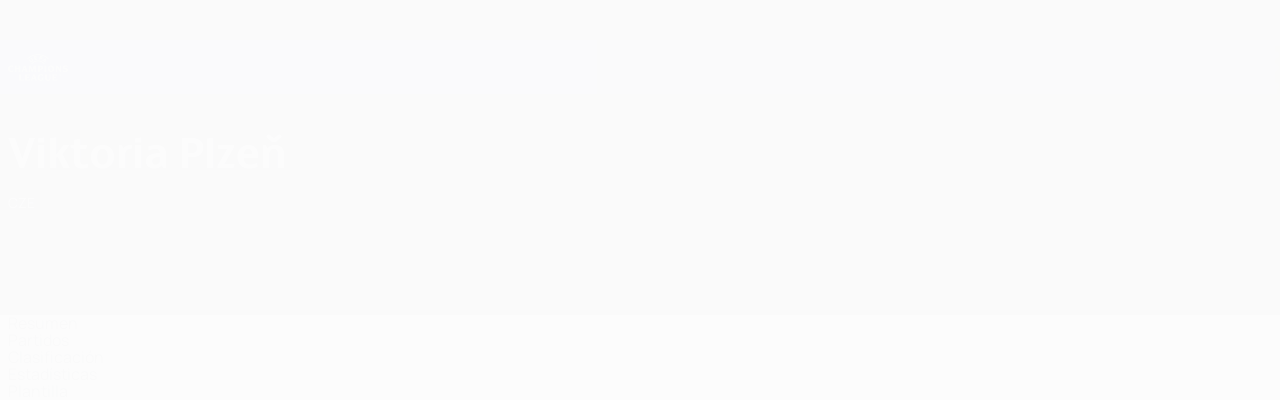

--- FILE ---
content_type: text/html
request_url: https://es.uefa.com/uefachampionsleague/clubs/64388--viktoria-plzen/squad/
body_size: 15823
content:





<!DOCTYPE html>
<html lang="es" data-lang="es" data-culture="es-ES">

<head prefix="og: http://ogp.me/ns# fb: http://ogp.me/ns/fb# website: http://ogp.me/ns/website# ">
  <title>Viktoria Plze&#x148; | Plantilla | UEFA Champions League 2025/26 | UEFA.com</title>
  <meta http-equiv="X-UA-Compatible" content="IE=edge" />
  <meta http-equiv="Content-Type" content="text/html; charset=utf-8" />
  <meta charset="utf-8" />
  <meta name="description" content="&#xA1;Visita UEFA.com para ver la plantilla del Viktoria Plze&#x148; en la UEFA Champions League 2025/2026, adem&#xE1;s de las &#xFA;ltimas novedades sobre lesiones, goles, estad&#xED;sticas y mucho m&#xE1;s!" />
  <meta name="author" content="UEFA.com" />
  <meta name="HandheldFriendly" content="true">
  <meta name="MobileOptimized" content="320">
  <meta name="application-name" content="UEFA.com">
  <meta name="mobile-web-app-capable" content="yes">
  <meta name="apple-mobile-web-app-title" content="UEFA.com">
  <meta name="theme-color" content="#ffffff">
  <meta property="twitter:text:title" content="Viktoria Plze&#x148; | Plantilla | UEFA Champions League 2025/26" />

    <meta name="twitter:card" content="summary_large_image">

    <meta property="og:url" content="https://es.uefa.com/uefachampionsleague/clubs/64388--viktoria-plzen/squad/" />
    <link rel="canonical" href="https://es.uefa.com/uefachampionsleague/clubs/64388--viktoria-plzen/squad/" />
  <meta property="og:type" content="website" />
  <meta property="og:title" content="Viktoria Plze&#x148; | Plantilla | UEFA Champions League 2025/26" />
    <meta property="og:image" content="//img.uefa.com/imgml/TP/teams/logos/240x240/64388.png" />
    <meta property="og:image:width" content="240">
    <meta property="og:image:height" content="240">
    <link rel="image_src" href="//img.uefa.com/imgml/TP/teams/logos/240x240/64388.png" />
  <meta property="og:description" content="&#xA1;Visita UEFA.com para ver la plantilla del Viktoria Plze&#x148; en la UEFA Champions League 2025/2026, adem&#xE1;s de las &#xFA;ltimas novedades sobre lesiones, goles, estad&#xED;sticas y mucho m&#xE1;s!" />
  <meta property="og:site_name" content="UEFA.com" />
    <link rel="shortcut icon" href="//img.uefa.com/imgml/favicon/comp/ucl.ico" />
    <link rel="icon" href="//img.uefa.com/imgml/favicon/comp/ucl.ico" type="image/x-icon" />
      <link rel="apple-touch-icon" href="https://img.uefa.com/imgml/favicon/apple-touch-icon.png" />
      <link rel="apple-touch-icon-precomposed"
        href="https://img.uefa.com/imgml/favicon/apple-touch-icon-precomposed.png" />
      <link rel="apple-touch-icon" sizes="57x57"
        href="https://img.uefa.com/imgml/favicon/apple-touch-icon-57x57.png" />
      <link rel="apple-touch-icon" sizes="72x72"
        href="https://img.uefa.com/imgml/favicon/apple-touch-icon-72x72.png" />
      <link rel="apple-touch-icon" sizes="76x76"
        href="https://img.uefa.com/imgml/favicon/apple-touch-icon-76x76.png" />
      <link rel="apple-touch-icon" sizes="114x114"
        href="https://img.uefa.com/imgml/favicon/apple-touch-icon-114x114.png" />
      <link rel="apple-touch-icon" sizes="120x120"
        href="https://img.uefa.com/imgml/favicon/apple-touch-icon-120x120.png" />
      <link rel="apple-touch-icon" sizes="144x144"
        href="https://img.uefa.com/imgml/favicon/apple-touch-icon-144x144.png" />
      <link rel="apple-touch-icon" sizes="152x152"
        href="https://img.uefa.com/imgml/favicon/apple-touch-icon-152x152.png" />
      <link rel="apple-touch-icon" sizes="180x180"
        href="https://img.uefa.com/imgml/favicon/apple-touch-icon-180x180.png" />
  <!-- mobile stuff -->
  <meta name="viewport" content="width=device-width, initial-scale=1.0" />
  <meta name="team:code" content="FC Viktoria Plzeň"/>
    <meta name="apple-itunes-app" content="app-id=1024506667" />
    <link rel="manifest" href="/uefachampionsleague/libraries/manifest" />


  <link rel="preload" crossorigin="anonymous" href="https://es.uefa.com/Content/fonts/icomoon/icomoon.woff"
    as="font" />
      <link rel="preload" crossorigin="anonymous" href="https://panenka.uefa.com/panenka/fonts/manrope/manrope-regular.woff2" as="font" />
      <link rel="preload" crossorigin="anonymous" href="https://panenka.uefa.com/panenka/fonts/manrope/manrope-semibold.woff2" as="font" />
      <link rel="preload" crossorigin="anonymous" href="https://panenka.uefa.com/panenka/fonts/manrope/manrope-bold.woff2" as="font" />
      <link rel="preload" crossorigin="anonymous" href="https://panenka.uefa.com/panenka/fonts/champions/champions-bold.woff2" as="font" />
      <link rel="preload" crossorigin="anonymous" href="https://panenka.uefa.com/panenka/fonts/champions/champions-regular.woff2" as="font" />

  <link href="/CompiledAssets/UefaCom/css/preload.css?_t=0f09343940a3087148625035542f67cf" rel="stylesheet" type="text/css" /><link href="/CompiledAssets/UefaCom/css/sections/team-section-preload.css?_t=0408013601327a22a6c95df27d1a251f" rel="stylesheet" type="text/css" /><link href="/CompiledAssets/UefaCom/css/modules/template/header-preload.css?_t=55f3dd28d6154956cce7728ac72f69b3" rel="stylesheet" type="text/css" /><link href="/CompiledAssets/UefaCom/css/modules/template/sticky-nav-preload.css?_t=a9eb8ef25affd1fa58639981f9bd9eb2" rel="stylesheet" type="text/css" />
  
  <link rel="preload" href="/CompiledAssets/UefaCom/css/fonts/global.css?_t=d752637a4cc4230fecf23a273a392daf" as="style" onload="this.onload=null;this.rel='stylesheet';"><noscript><link rel="stylesheet" href="/CompiledAssets/UefaCom/css/fonts/global.css?_t=d752637a4cc4230fecf23a273a392daf"></noscript><link rel="preload" href="/CompiledAssets/UefaCom/css/competitions/uefachampionsleague/base.css?_t=cb3b16d54d92fcbbaddcbd14fa756307" as="style" onload="this.onload=null;this.rel='stylesheet';"><noscript><link rel="stylesheet" href="/CompiledAssets/UefaCom/css/competitions/uefachampionsleague/base.css?_t=cb3b16d54d92fcbbaddcbd14fa756307"></noscript>
  <link rel="preload" href="/CompiledAssets/UefaCom/css/modules/template/footer.css?_t=518ac1dec236720de8587f6cb0e6a2db" as="style" onload="this.onload=null;this.rel='stylesheet';"><noscript><link rel="stylesheet" href="/CompiledAssets/UefaCom/css/modules/template/footer.css?_t=518ac1dec236720de8587f6cb0e6a2db"></noscript><link rel="preload" href="/CompiledAssets/UefaCom/css/modules/teams/squadlist.css?_t=e560629dd2f5e5665246b04ccbf62129" as="style" onload="this.onload=null;this.rel='stylesheet';"><noscript><link rel="stylesheet" href="/CompiledAssets/UefaCom/css/modules/teams/squadlist.css?_t=e560629dd2f5e5665246b04ccbf62129"></noscript><link rel="preload" href="/CompiledAssets/UefaCom/css/sections/team.css?_t=a432352228a6f9bd8ddb3e2045c35a26" as="style" onload="this.onload=null;this.rel='stylesheet';"><noscript><link rel="stylesheet" href="/CompiledAssets/UefaCom/css/sections/team.css?_t=a432352228a6f9bd8ddb3e2045c35a26"></noscript><link rel="preload" href="/CompiledAssets/UefaCom/css/modules/template/tabsmenu.css?_t=7846d771198ba8b236fa82eaaeb65e58" as="style" onload="this.onload=null;this.rel='stylesheet';"><noscript><link rel="stylesheet" href="/CompiledAssets/UefaCom/css/modules/template/tabsmenu.css?_t=7846d771198ba8b236fa82eaaeb65e58"></noscript>
  

  <noscript>
    <style>
      html {
        opacity: 1;
      }
    </style>
  </noscript>

  <script type="application/ld+json">
{"@type":"WebPage","@context":"http://schema.org","@id":"https://es.uefa.com/uefachampionsleague/clubs/64388--viktoria-plzen/squad/","url":"https://es.uefa.com/uefachampionsleague/clubs/64388--viktoria-plzen/squad/","headline":"Viktoria Plze\u0148 | Plantilla | UEFA Champions League 2025/26 | UEFA.com","description":"\u00A1Visita UEFA.com para ver la plantilla del Viktoria Plze\u0148 en la UEFA Champions League 2025/2026, adem\u00E1s de las \u00FAltimas novedades sobre lesiones, goles, estad\u00EDsticas y mucho m\u00E1s!","potentialAction":{"@type":"ReadAction","target":"https://es.uefa.com/uefachampionsleague/clubs/64388--viktoria-plzen/squad/"}}  </script>

  <script type="text/javascript">
    window.environment = 'prd';
    window.uefaBaseUrl = '//es.uefa.com';
    window.uefaApiBaseUrl = '/api/v1/';
    window.showTeamsDisclaimer = true;

    window.competitionId = '1';
    window.competitionFolder = 'ucl';
    window.competitionBanner = 'ucl';
    window.competitionTracking = 'ucl';
    window.competitionCode = 'ucl';
    window.competitionName = 'uefachampionsleague';
    window.competitionUrl = 'uefachampionsleague';
    window.isClub = true;
    window.currentSeason = 2026;
    window.currentPhase = '';
    window.imgBaseUrl = 'https://img.uefa.com';

    window.apiKey = 'ceeee1a5bb209502c6c438abd8f30aef179ce669bb9288f2d1cf2fa276de03f4';
    window.fspApiLimit = 50;
    window.matchApiUrl = 'https://match.uefa.com/';
    window.compApiUrl = 'https://comp.uefa.com/';
    window.compStatsApiUrl = 'https://compstats.uefa.com/';
    window.standingsApiUrl = 'https://standings.uefa.com/';
    window.drawApiUrl = 'https://fsp-draw-service.uefa.com/';
    window.matchStatsApiUrl = 'https://matchstats.uefa.com/';
    window.bracketApiUrl = 'https://bracket-service.uefa.com/';
    window.masApiUrl = 'https://mas.uefa.com/';
    window.domesticApiUrl = 'https://domestic.uefa.com/';
    window.cardApiUrl = 'https://fsp-data-cards-service.uefa.com/';
    window.performanceApiBaseUrl = 'https://fsp-players-ranking-service.uefa.com/';
    window.broadcasterApiUrl = 'https://broadcaster.uefa.com/';
    window.cobaltApiUrl = 'https://editorial.uefa.com/api/';
    window.cobaltApiKey = 'bc1ff15c-814f-4318-b374-50ad9c1b7294';
    window.cobaltBaseUrl = 'https://editorial.uefa.com/';
    window.cobaltImgBaseUrl = 'https://editorial.uefa.com/';
    window.sponsorApiUrl = 'https://fsp-sponsor-service.uefa.com/';
    window.sponsorPhase = '';
    window.pssApiUrl = 'https://pss.uefa.com/';
    window.storyTellerApiKey = 'bcd199d7-77df-4e23-8035-e3542d56ebb4';
    window.uefaTvApiKey = '';
    window.uefaTvRealm = '';
    window.uefaTvApiUrl = '';
    window.gaGtagId = 'G-X6QJTK7ZQG';
    window.consentManagerId = '51b6b8a8b21b3';

    window.gamingHubComponentUrl = 'https://gaming.uefa.com/webcomponent/index.js';

    window.videoAdvTag = 'https://pubads.g.doubleclick.net/gampad/ads?iu=/5874/universal_video&description_url=[description_url]&tfcd=0&npa=0&sz=512x288&gdfp_req=1&output=vast&unviewed_position_start=1&env=vp&impl=s&correlator=[timestamp]&cust_params=application%3Dweb.uefacom%26section%3D[section]%26kind%3D[kind]';
    window.videoAdsContext = '';
    window.bannerAdsContext = '';

    window.idpScript = 'https://idpassets-ping.uefa.com/idp.js';
    window.idpApiKey = '998b963a-5d91-4956-a062-33d809aaf15b';
    window.idpScope = '';
    window.useCustomAuthDialog = true;


    window.syncFavouritesNotification = false;
    window.syncFollowedNotification = false;

    window.languageRedirection = false;

    window.jwplayerScript = 'https://cdn.jwplayer.com/libraries/MRgM2eB8.js';
    window.appInsightsConnectionString = 'InstrumentationKey=9c0b0885-769f-44f0-89f4-8a39a924aaa6;IngestionEndpoint=https://westeurope-2.in.applicationinsights.azure.com/;LiveEndpoint=https://westeurope.livediagnostics.monitor.azure.com/';
    window.appInsightsSamplingPercentage = 2;

    window.impressionScrollThreshold = 40;
    window.impressionTimeThreshold = 300;

    window.newTableFormat = true;
    window.enableVideoSponsorsLogo = false;
    window.imageSizesConfig = [{"name":"clubs","match":"img(?:[-.]\\w\u002B)?\\.uefa\\.com\\/imgml\\/TP\\/teams\\/logos\\/(\\d\u002Bx\\d\u002B)\\/","sizes":[18,32,36,50,64,70,100,140,240,700],"type":"PATH","path":"\\/\\d\u002Bx\\d\u002B\\/"},{"name":"teams","match":"img(?:[-.]\\w\u002B)?\\.uefa\\.com\\/imgml\\/flags\\/(\\d\u002Bx\\d\u002B)\\/","sizes":[18,32,36,50,64,70,100,140,240,700],"type":"PATH","path":"\\/\\d\u002Bx\\d\u002B\\/"},{"name":"players","match":"img(?:[-.]\\w\u002B)?\\.uefa\\.com\\/imgml\\/TP\\/players\\/\\d\u002B\\/\\d\u002B\\/(\\d\u002Bx\\d\u002B)\\/","sizes":[27,75,324],"type":"PATH","path":"\\/\\d\u002Bx\\d\u002B\\/"},{"name":"editorial","match":"editorial(?:[-.]\\w\u002B)?\\.uefa\\.com","sizes":[158,276,280,369,490,556,656,988,2048],"type":"AKAMAI","path":"\\/\\d\u002Bx\\d\u002B\\/","qs":"imwidth"},{"name":"others","match":"img(?:\\.\\w\u002B)?\\.uefa\\.com","sizes":[36,65,75,83,140,166,324,400,700,5000],"type":"AKAMAI","path":"\\/\\d\u002Bx\\d\u002B\\/","qs":"imwidth"}];
  </script>
  <script type="text/javascript">
    window.d3OnLoad = (callback) => {
      window.addEventListener('load', () => { callback(); }, false);
    }
  </script>

  <!--[if lt IE 10]>
      <script>document.getElementsByTagName("html")[0].className = "old-ie";</script>
    <![endif]-->
  
  

    <script type="text/javascript" data-cmp-ab="1" src="https://cdn.consentmanager.net/delivery/js/semiautomatic.min.js"
      data-cmp-cdid="51b6b8a8b21b3" data-cmp-host="a.delivery.consentmanager.net"
      data-cmp-cdn="cdn.consentmanager.net" data-cmp-codesrc="0">
      </script>


    <script type="text/javascript" src="//c.webtrends-optimize.com/acs/accounts/95cd9c25-c6b5-472c-b8a9-6ad5a1e400c8/js/wt.js">
    </script>



  <script type="text/javascript">
    var trackVars = {"language":"ES","pageLanguage":"ES","pageTitle":"Viktoria Plze\\u0148 | Plantilla | UEFA Champions League 2025/26 | UEFA.com","competition":"ucl","competitionDate":"2026","environment":"production","hour":"10","minute":"0","date":"2026-01-17","dayOfWeek":"Saturday","second":"9","timezone":"00:00:00","siteType":"Website","contentSection1":"ucl","pageName":"/uefachampionsleague/teams/64388--viktoria-plzen/squad/","pageType":"squad","pageSubType":"current season","contentSection2":"teams","contentSection3":"64388","teamID":"64388"};

    window.dataLayer = window.dataLayer || [];
    window.dataLayer.push({
      event: 'Page Meta',
      pageFormat: 'standard view',
      userAgent: window.navigator.userAgent,
      previousPage: document.referrer,
      ...trackVars,
    });
  </script>
    <script type="text/javascript">
      window.d3OnLoad(function () {
        if (!window.D3 || !window.D3.country) return;

        window.D3.country.get().then(function (country) {
          if (!country.fifaCountryCode) return;
          window.dataLayer.push({
            event: "Page Meta",
            country: country.fifaCountryCode
          });
        });
      });
    </script>
      <!-- Google Analytics -->
      <script>
        (function (i, s, o, g, r, a, m) {
          i['GoogleAnalyticsObject'] = r;
          i[r] = i[r] || function () { (i[r].q = i[r].q || []).push(arguments) },
            i[r].l = 1 * new Date();
          a = s.createElement(o),
            m = s.getElementsByTagName(o)[0];
          a.async = 1;
          a.src = g;
          m.parentNode.insertBefore(a, m)
        })(window, document, 'script', 'https://www.google-analytics.com/analytics.js', 'ga');
        ga('create', 'UA-99223133-1', 'auto');
        ga('set', 'transport', 'beacon');
      </script>
      <!-- end Google Analytics -->
      <!-- Google Tag Manager -->
      <script>
        (function (w, d, s, l, i) {
          w[l] = w[l] || [];
          w[l].push({ 'gtm.start': new Date().getTime(), event: 'gtm.js' });
          var f = d.getElementsByTagName(s)[0],
            j = d.createElement(s),
            dl = l != 'dataLayer' ? '&l=' + l : '';
          j.async = true;
          j.src = 'https://www.googletagmanager.com/gtm.js?id=' + i + dl;
          f.parentNode.insertBefore(j, f);
        })(window, document, 'script', 'dataLayer', 'GTM-5NXJMPQ');
      </script>
      <!-- end Google Tag Manager -->
</head>

<body class="langS pk-font--base-regular" pk-competition="ucl" pk-theme="dark">

    <!-- App Banner -->
    <div pk-theme="light" class="js-app-panel app-banner">
      <div class="pk-overflow--hidden">
        <div class="pk-d--flex pk-align-items--center pk-justify-content--between pk-p--s pk-pl--0 pk-bg--background">
          <pk-button class="js-app-close app-banner__close" appearance="icon" soft>
            <pk-icon name="navigation-close" color="ui-03"></pk-icon>
          </pk-button>
          <div class="pk-w--100 pk-d--flex pk-align-items--center pk-gap--xs">
            <div class="app-banner__icon"></div>
            <div class="pk-d--flex pk-flex--column pk-gap--xs3">
              <span class="pk-text--text-01 pk-font--base-semibold pk-font-size--s">
                Champions League oficial
              </span>
              <span class="pk-text--text-03 pk-font--base-regular pk-font-size--xs2">
                Resultados en directo y Fantasy
              </span>
            </div>
          </div>
          <pk-button slot="actions" width="auto" aria-label="Cons&#xED;guela"
            class="js-app-button app-banner__btn pk-ml--xs">
            Cons&#xED;guela
          </pk-button>
        </div>
      </div>
    </div>


  <div class="d3-react " data-name="auth-dialog" data-options="null" data-force-inview="true">
  </div>

  <!-- Environment: production -->
  <!-- Version: 2.738.0 -->
  <!-- Google Tag Manager (noscript) -->
    <noscript>
      <iframe src="https://www.googletagmanager.com/ns.html?id=GTM-5NXJMPQ" height="0" width="0"
        style="display: none; visibility: hidden"></iframe>
    </noscript>
  <!-- End Google Tag Manager (noscript) -->


    <!-- IE deprecation message - START -->

<div class="ie-deprecation-banner">
  <img class="ie-deprecation-banner__logo" alt="UEFA.COM" title="UEFA.COM" loading="lazy"
    src="https://img.uefa.com/imgml/uefacom/elements/main-nav/uefa-logo-black.svg" />
  <div class="ie-deprecation-banner__title">UEFA.com funciona mejor en otros navegadores</div>
  <div class="ie-deprecation-banner__text">Para la mejor experiencia posible, recomendamos usar <a href='https://www.google.com/chrome/'>Chrome</a>, <a href='https://www.mozilla.org/firefox/'>Firefox</a> o <a href='https://www.microsoft.com/edge'>Microsoft Edge</a>.</div>
</div>
    <!-- IE deprecation message - END -->

  



<!-- Main wrapper -->
<div class="main-wrap">
  <a class="skip-link d3-plugin" data-plugin="skip-navigation" pk-theme="dark"
    href='#main-content'>Saltar al contenido principal</a>
  <!-- Header -->
    <header class="header-wrap">
      





<div class="hidden d3-stylesheet" data-href="/CompiledAssets/UefaCom/css/modules/template/header-preload.css?_t=55f3dd28d6154956cce7728ac72f69b3" ></div>
  <div class="d3-react header header--competition pk-theme--dark pk-competition--base pk-d--flex pk-w--100" data-name="header" data-options="{&quot;menu&quot;:[{&quot;id&quot;:&quot;comp-featuring&quot;,&quot;text&quot;:&quot;comp_featuring&quot;,&quot;trackText&quot;:&quot;comp_featuring&quot;,&quot;href&quot;:&quot;&quot;,&quot;isActive&quot;:true,&quot;target&quot;:&quot;_self&quot;,&quot;menuItems&quot;:[{&quot;id&quot;:&quot;home&quot;,&quot;parentId&quot;:&quot;comp-featuring&quot;,&quot;text&quot;:&quot;Inicio&quot;,&quot;tag&quot;:&quot;nav_home&quot;,&quot;trackText&quot;:&quot;Home&quot;,&quot;href&quot;:&quot;/&quot;,&quot;isActive&quot;:true,&quot;target&quot;:&quot;_blank&quot;},{&quot;id&quot;:&quot;about&quot;,&quot;parentId&quot;:&quot;comp-featuring&quot;,&quot;text&quot;:&quot;Sobre&quot;,&quot;tag&quot;:&quot;about&quot;,&quot;trackText&quot;:&quot;About&quot;,&quot;href&quot;:&quot;/about/&quot;,&quot;isActive&quot;:false,&quot;target&quot;:&quot;_blank&quot;},{&quot;id&quot;:&quot;nationalassociations&quot;,&quot;parentId&quot;:&quot;comp-featuring&quot;,&quot;text&quot;:&quot;Federaciones nacionales&quot;,&quot;tag&quot;:&quot;nav_nationalassociations&quot;,&quot;trackText&quot;:&quot;National Associations&quot;,&quot;href&quot;:&quot;/nationalassociations/&quot;,&quot;isActive&quot;:false,&quot;target&quot;:&quot;_blank&quot;},{&quot;id&quot;:&quot;running-competitions&quot;,&quot;parentId&quot;:&quot;comp-featuring&quot;,&quot;text&quot;:&quot;Desarrollando competiciones&quot;,&quot;tag&quot;:&quot;running_competitions&quot;,&quot;trackText&quot;:&quot;Running Competitions&quot;,&quot;href&quot;:&quot;/running-competitions/&quot;,&quot;isActive&quot;:false,&quot;target&quot;:&quot;_blank&quot;},{&quot;id&quot;:&quot;developement&quot;,&quot;parentId&quot;:&quot;comp-featuring&quot;,&quot;text&quot;:&quot;Desarrollo&quot;,&quot;tag&quot;:&quot;development&quot;,&quot;trackText&quot;:&quot;Developement&quot;,&quot;href&quot;:&quot;/development/&quot;,&quot;isActive&quot;:false,&quot;target&quot;:&quot;_blank&quot;},{&quot;id&quot;:&quot;sustainability&quot;,&quot;parentId&quot;:&quot;comp-featuring&quot;,&quot;text&quot;:&quot;Sostenibilidad&quot;,&quot;tag&quot;:&quot;sustainability&quot;,&quot;trackText&quot;:&quot;Sustainability&quot;,&quot;href&quot;:&quot;/sustainability/&quot;,&quot;isActive&quot;:false,&quot;target&quot;:&quot;_blank&quot;},{&quot;id&quot;:&quot;newsmedia&quot;,&quot;parentId&quot;:&quot;comp-featuring&quot;,&quot;text&quot;:&quot;Noticias y medios de comunicaci\u00F3n&quot;,&quot;tag&quot;:&quot;nav_news_media&quot;,&quot;trackText&quot;:&quot;News \u0026 Media&quot;,&quot;href&quot;:&quot;/news-media/&quot;,&quot;isActive&quot;:false,&quot;target&quot;:&quot;_blank&quot;}]},{&quot;id&quot;:&quot;quick-links&quot;,&quot;text&quot;:&quot;quick_links&quot;,&quot;trackText&quot;:&quot;quick_links&quot;,&quot;href&quot;:&quot;&quot;,&quot;isActive&quot;:false,&quot;target&quot;:&quot;_self&quot;,&quot;menuItems&quot;:[{&quot;id&quot;:&quot;comp_gaming&quot;,&quot;parentId&quot;:&quot;quick-links&quot;,&quot;text&quot;:&quot;UEFA Gaming&quot;,&quot;tag&quot;:&quot;nav_uefagaming&quot;,&quot;trackText&quot;:&quot;UEFA Gaming&quot;,&quot;icon&quot;:&quot;/uefacom/elements/logos/uefagaming.svg&quot;,&quot;href&quot;:&quot;https://gaming.uefa.com/&quot;,&quot;isActive&quot;:false,&quot;target&quot;:&quot;_blank&quot;},{&quot;id&quot;:&quot;comp_uefatv&quot;,&quot;parentId&quot;:&quot;quick-links&quot;,&quot;text&quot;:&quot;UEFA.tv&quot;,&quot;tag&quot;:&quot;nav_uefatv&quot;,&quot;trackText&quot;:&quot;UEFA.tv&quot;,&quot;icon&quot;:&quot;/uefacom/elements/logos/uefatv.svg&quot;,&quot;href&quot;:&quot;https://links.uefa.tv/uefacom-header&quot;,&quot;isActive&quot;:false,&quot;target&quot;:&quot;_blank&quot;},{&quot;id&quot;:&quot;match-calendar&quot;,&quot;parentId&quot;:&quot;quick-links&quot;,&quot;text&quot;:&quot;Calendario de partidos&quot;,&quot;tag&quot;:&quot;match-calendar&quot;,&quot;trackText&quot;:&quot;Match Calendar&quot;,&quot;icon&quot;:&quot;tab-bar-matches&quot;,&quot;href&quot;:&quot;/match-calendar/&quot;,&quot;isActive&quot;:false,&quot;target&quot;:&quot;_self&quot;,&quot;customProperties&quot;:{&quot;livescores&quot;:&quot;true&quot;}},{&quot;id&quot;:&quot;store_team&quot;,&quot;parentId&quot;:&quot;quick-links&quot;,&quot;text&quot;:&quot;Tienda (selecciones nacionales)&quot;,&quot;tag&quot;:&quot;nav_teams_store&quot;,&quot;trackText&quot;:&quot;Store - NTC&quot;,&quot;icon&quot;:&quot;features-store&quot;,&quot;href&quot;:&quot;https://www.shopuefa.com/en/?_s=bm-fi-psc-uefa-hpshopnav&quot;,&quot;isActive&quot;:false,&quot;target&quot;:&quot;_blank&quot;},{&quot;id&quot;:&quot;store_club&quot;,&quot;parentId&quot;:&quot;quick-links&quot;,&quot;text&quot;:&quot;Tienda (clubes)&quot;,&quot;tag&quot;:&quot;nav_clubs_store&quot;,&quot;trackText&quot;:&quot;Store - CC&quot;,&quot;icon&quot;:&quot;features-store&quot;,&quot;href&quot;:&quot;https://clubcompetitions-shop.com/es-eu?utm_source=uefa\u0026utm_medium=website\u0026utm_campaign=UCL-store&quot;,&quot;isActive&quot;:false,&quot;target&quot;:&quot;_blank&quot;},{&quot;id&quot;:&quot;store_memorabilia&quot;,&quot;parentId&quot;:&quot;quick-links&quot;,&quot;text&quot;:&quot;Recuerdos (clubes)&quot;,&quot;tag&quot;:&quot;nav_memorabilia&quot;,&quot;trackText&quot;:&quot;Store - Memorabilia&quot;,&quot;icon&quot;:&quot;features-store&quot;,&quot;href&quot;:&quot;https://clubcompetitions-memorabilia.com/?utm_source=www.UEFA.COM\u0026utm_medium=uefa_website_referral\u0026utm_campaign=UEFA%20Website%20referral%20\u0026utm_id=The%20official%20website%20for%20European%20football%20|%20UEFA.com&quot;,&quot;isActive&quot;:false,&quot;target&quot;:&quot;_self&quot;},{&quot;id&quot;:&quot;uefarankings&quot;,&quot;parentId&quot;:&quot;quick-links&quot;,&quot;text&quot;:&quot;Rankings UEFA&quot;,&quot;tag&quot;:&quot;nav_uefarankings&quot;,&quot;trackText&quot;:&quot;UEFA rankings&quot;,&quot;icon&quot;:&quot;features-stats&quot;,&quot;href&quot;:&quot;/nationalassociations/uefarankings/&quot;,&quot;isActive&quot;:false,&quot;target&quot;:&quot;_self&quot;},{&quot;id&quot;:&quot;ticketshospitality&quot;,&quot;parentId&quot;:&quot;quick-links&quot;,&quot;text&quot;:&quot;Entradas/Hospitalidad&quot;,&quot;tag&quot;:&quot;ticketshospitality&quot;,&quot;trackText&quot;:&quot;Tickets and hospitality&quot;,&quot;icon&quot;:&quot;features-tickets&quot;,&quot;href&quot;:&quot;/tickets/&quot;,&quot;isActive&quot;:false,&quot;target&quot;:&quot;&quot;}]},{&quot;id&quot;:&quot;uefa-competitions&quot;,&quot;text&quot;:&quot;Competiciones UEFA&quot;,&quot;tag&quot;:&quot;uefa_competitions&quot;,&quot;trackText&quot;:&quot;uefa_competitions&quot;,&quot;href&quot;:&quot;&quot;,&quot;isActive&quot;:false,&quot;target&quot;:&quot;_self&quot;,&quot;menuItems&quot;:[{&quot;id&quot;:&quot;clubscomps&quot;,&quot;parentId&quot;:&quot;uefa-competitions&quot;,&quot;text&quot;:&quot;Equipos&quot;,&quot;tag&quot;:&quot;nav_club&quot;,&quot;trackText&quot;:&quot;clubscomps&quot;,&quot;href&quot;:&quot;&quot;,&quot;isActive&quot;:false,&quot;target&quot;:&quot;_self&quot;,&quot;menuItems&quot;:[{&quot;id&quot;:&quot;ucl&quot;,&quot;parentId&quot;:&quot;clubscomps&quot;,&quot;text&quot;:&quot;UEFA Champions League&quot;,&quot;tag&quot;:&quot;nav_uefachampionsleague&quot;,&quot;trackText&quot;:&quot;UEFA Champions League&quot;,&quot;href&quot;:&quot;/uefachampionsleague/&quot;,&quot;isActive&quot;:false,&quot;target&quot;:&quot;_self&quot;,&quot;customProperties&quot;:{&quot;compCode&quot;:&quot;ucl&quot;}},{&quot;id&quot;:&quot;uel&quot;,&quot;parentId&quot;:&quot;clubscomps&quot;,&quot;text&quot;:&quot;UEFA Europa League&quot;,&quot;tag&quot;:&quot;nav_uefaeuropaleague&quot;,&quot;trackText&quot;:&quot;UEFA Europa League&quot;,&quot;href&quot;:&quot;/uefaeuropaleague/&quot;,&quot;isActive&quot;:false,&quot;target&quot;:&quot;_self&quot;},{&quot;id&quot;:&quot;usc&quot;,&quot;parentId&quot;:&quot;clubscomps&quot;,&quot;text&quot;:&quot;Supercopa de la UEFA&quot;,&quot;tag&quot;:&quot;nav_uefasupercup&quot;,&quot;trackText&quot;:&quot;UEFA Super Cup&quot;,&quot;href&quot;:&quot;/uefasupercup/&quot;,&quot;isActive&quot;:false,&quot;target&quot;:&quot;_self&quot;},{&quot;id&quot;:&quot;uecl&quot;,&quot;parentId&quot;:&quot;clubscomps&quot;,&quot;text&quot;:&quot;UEFA Conference League&quot;,&quot;tag&quot;:&quot;nav_uefaeuropaconferenceleague&quot;,&quot;trackText&quot;:&quot;UEFA Europa Conference League&quot;,&quot;href&quot;:&quot;/uefaconferenceleague/&quot;,&quot;isActive&quot;:false,&quot;target&quot;:&quot;_self&quot;},{&quot;id&quot;:&quot;uyl&quot;,&quot;parentId&quot;:&quot;clubscomps&quot;,&quot;text&quot;:&quot;UEFA Youth League&quot;,&quot;tag&quot;:&quot;nav_uefayouthleague&quot;,&quot;trackText&quot;:&quot;UEFA Youth League&quot;,&quot;href&quot;:&quot;/uefayouthleague/&quot;,&quot;isActive&quot;:false,&quot;target&quot;:&quot;_self&quot;},{&quot;id&quot;:&quot;iu20&quot;,&quot;parentId&quot;:&quot;clubscomps&quot;,&quot;text&quot;:&quot;Copa Intercontinental Sub-20&quot;,&quot;tag&quot;:&quot;nav_under20intercontinental&quot;,&quot;trackText&quot;:&quot;U20 Intercontinental&quot;,&quot;href&quot;:&quot;/under20intercontinental/&quot;,&quot;isActive&quot;:false,&quot;target&quot;:&quot;_self&quot;,&quot;customProperties&quot;:{&quot;compCode&quot;:&quot;iu20&quot;}}]},{&quot;id&quot;:&quot;nationalcomps&quot;,&quot;parentId&quot;:&quot;uefa-competitions&quot;,&quot;text&quot;:&quot;Selecciones&quot;,&quot;tag&quot;:&quot;nav_national&quot;,&quot;trackText&quot;:&quot;nationalcomps&quot;,&quot;href&quot;:&quot;&quot;,&quot;isActive&quot;:false,&quot;target&quot;:&quot;_self&quot;,&quot;menuItems&quot;:[{&quot;id&quot;:&quot;eq&quot;,&quot;parentId&quot;:&quot;nationalcomps&quot;,&quot;text&quot;:&quot;Clasificatorios Europeos&quot;,&quot;tag&quot;:&quot;nav_euroqualifiers&quot;,&quot;trackText&quot;:&quot;European Qualifiers&quot;,&quot;href&quot;:&quot;/european-qualifiers/&quot;,&quot;isActive&quot;:false,&quot;target&quot;:&quot;_self&quot;},{&quot;id&quot;:&quot;euro2028&quot;,&quot;parentId&quot;:&quot;nationalcomps&quot;,&quot;text&quot;:&quot;UEFA EURO 2028&quot;,&quot;tag&quot;:&quot;nav_euro2028&quot;,&quot;trackText&quot;:&quot;UEFA EURO 2028&quot;,&quot;href&quot;:&quot;/euro2028/&quot;,&quot;isActive&quot;:false,&quot;target&quot;:&quot;_self&quot;},{&quot;id&quot;:&quot;unl&quot;,&quot;parentId&quot;:&quot;nationalcomps&quot;,&quot;text&quot;:&quot;UEFA Nations League&quot;,&quot;tag&quot;:&quot;nav_UEFA_Nations_League&quot;,&quot;trackText&quot;:&quot;UEFA Nations League&quot;,&quot;href&quot;:&quot;/uefanationsleague/&quot;,&quot;isActive&quot;:false,&quot;target&quot;:&quot;_self&quot;},{&quot;id&quot;:&quot;fin&quot;,&quot;parentId&quot;:&quot;nationalcomps&quot;,&quot;text&quot;:&quot;Finalissima&quot;,&quot;tag&quot;:&quot;nav_finalissima&quot;,&quot;trackText&quot;:&quot;Finalissima&quot;,&quot;href&quot;:&quot;/finalissima/&quot;,&quot;isActive&quot;:false,&quot;target&quot;:&quot;_self&quot;},{&quot;id&quot;:&quot;u21&quot;,&quot;parentId&quot;:&quot;nationalcomps&quot;,&quot;text&quot;:&quot;Europeo sub-21 de la UEFA&quot;,&quot;tag&quot;:&quot;nav_under21&quot;,&quot;trackText&quot;:&quot;UEFA Under-21&quot;,&quot;href&quot;:&quot;/under21/&quot;,&quot;isActive&quot;:false,&quot;target&quot;:&quot;_self&quot;}]},{&quot;id&quot;:&quot;womencomps&quot;,&quot;parentId&quot;:&quot;uefa-competitions&quot;,&quot;text&quot;:&quot;F\u00FAtbol femenino&quot;,&quot;tag&quot;:&quot;nav_women&quot;,&quot;trackText&quot;:&quot;womencomps&quot;,&quot;href&quot;:&quot;&quot;,&quot;isActive&quot;:false,&quot;target&quot;:&quot;_self&quot;,&quot;menuItems&quot;:[{&quot;id&quot;:&quot;wucl&quot;,&quot;parentId&quot;:&quot;womencomps&quot;,&quot;text&quot;:&quot;UEFA Women\u0027s Champions League&quot;,&quot;tag&quot;:&quot;nav_womenschampionsleague&quot;,&quot;trackText&quot;:&quot;UEFA Women\u0027s Champions League&quot;,&quot;href&quot;:&quot;/womenschampionsleague/&quot;,&quot;isActive&quot;:false,&quot;target&quot;:&quot;_self&quot;},{&quot;id&quot;:&quot;weuro&quot;,&quot;parentId&quot;:&quot;womencomps&quot;,&quot;text&quot;:&quot;Campeonato de Europa Femenino de la UEFA&quot;,&quot;tag&quot;:&quot;nav_woco&quot;,&quot;trackText&quot;:&quot;UEFA Women\u0027s EURO&quot;,&quot;href&quot;:&quot;/womenseuro/&quot;,&quot;isActive&quot;:false,&quot;target&quot;:&quot;_self&quot;},{&quot;id&quot;:&quot;uwec&quot;,&quot;parentId&quot;:&quot;womencomps&quot;,&quot;text&quot;:&quot;UEFA Women\u2019s Europa Cup&quot;,&quot;tag&quot;:&quot;nav_womenseuropacup&quot;,&quot;trackText&quot;:&quot;UEFA Women\u0027s Europa Cup&quot;,&quot;href&quot;:&quot;/womenseuropacup/&quot;,&quot;isActive&quot;:false,&quot;target&quot;:&quot;_self&quot;},{&quot;id&quot;:&quot;weq&quot;,&quot;parentId&quot;:&quot;womencomps&quot;,&quot;text&quot;:&quot;Clasificatorios Europeos Femeninos&quot;,&quot;tag&quot;:&quot;nav_womenseuropeanqualifiers&quot;,&quot;trackText&quot;:&quot;Women\u0027s European Qualifiers&quot;,&quot;href&quot;:&quot;/womenseuropeanqualifiers/&quot;,&quot;isActive&quot;:false,&quot;target&quot;:&quot;_self&quot;},{&quot;id&quot;:&quot;uwnl&quot;,&quot;parentId&quot;:&quot;womencomps&quot;,&quot;text&quot;:&quot;UEFA Women\u0027s Nations League&quot;,&quot;tag&quot;:&quot;nav_uwnl&quot;,&quot;trackText&quot;:&quot;UEFA Women\u0027s Nations League&quot;,&quot;href&quot;:&quot;/womensnationsleague/&quot;,&quot;isActive&quot;:false,&quot;target&quot;:&quot;_self&quot;},{&quot;id&quot;:&quot;wfin&quot;,&quot;parentId&quot;:&quot;womencomps&quot;,&quot;text&quot;:&quot;Finalissima Femenina&quot;,&quot;tag&quot;:&quot;nav_womensfinalissima&quot;,&quot;trackText&quot;:&quot;Women\u0027s Finalissima&quot;,&quot;href&quot;:&quot;/womensfinalissima/&quot;,&quot;isActive&quot;:false,&quot;target&quot;:&quot;_self&quot;},{&quot;id&quot;:&quot;wu19&quot;,&quot;parentId&quot;:&quot;womencomps&quot;,&quot;text&quot;:&quot;Europeo femenino sub-19 de la UEFA&quot;,&quot;tag&quot;:&quot;nav_wunder19&quot;,&quot;trackText&quot;:&quot;UEFA Women\u0027s Under-19&quot;,&quot;href&quot;:&quot;/womensunder19/&quot;,&quot;isActive&quot;:false,&quot;target&quot;:&quot;_self&quot;},{&quot;id&quot;:&quot;wu17&quot;,&quot;parentId&quot;:&quot;womencomps&quot;,&quot;text&quot;:&quot;Europeo femenino sub-17 de la UEFA&quot;,&quot;tag&quot;:&quot;nav_wunder17&quot;,&quot;trackText&quot;:&quot;UEFA Women\u0027s Under-17&quot;,&quot;href&quot;:&quot;/womensunder17/&quot;,&quot;isActive&quot;:false,&quot;target&quot;:&quot;_self&quot;}]},{&quot;id&quot;:&quot;youthcomps&quot;,&quot;parentId&quot;:&quot;uefa-competitions&quot;,&quot;text&quot;:&quot;Juvenil&quot;,&quot;tag&quot;:&quot;nav_youth&quot;,&quot;trackText&quot;:&quot;youthcomps&quot;,&quot;href&quot;:&quot;&quot;,&quot;isActive&quot;:false,&quot;target&quot;:&quot;_self&quot;,&quot;menuItems&quot;:[{&quot;id&quot;:&quot;u19&quot;,&quot;parentId&quot;:&quot;youthcomps&quot;,&quot;text&quot;:&quot;Europeo sub-19 de la UEFA&quot;,&quot;tag&quot;:&quot;nav_under19&quot;,&quot;trackText&quot;:&quot;UEFA Under-19&quot;,&quot;href&quot;:&quot;/under19/&quot;,&quot;isActive&quot;:false,&quot;target&quot;:&quot;_self&quot;,&quot;customProperties&quot;:{&quot;nolang&quot;:&quot;ja&quot;}},{&quot;id&quot;:&quot;u17&quot;,&quot;parentId&quot;:&quot;youthcomps&quot;,&quot;text&quot;:&quot;Europeo sub-17 de la UEFA&quot;,&quot;tag&quot;:&quot;nav_under17&quot;,&quot;trackText&quot;:&quot;UEFA Under-17&quot;,&quot;href&quot;:&quot;/under17/&quot;,&quot;isActive&quot;:false,&quot;target&quot;:&quot;_self&quot;,&quot;customProperties&quot;:{&quot;nolang&quot;:&quot;ja&quot;}},{&quot;id&quot;:&quot;rcup&quot;,&quot;parentId&quot;:&quot;youthcomps&quot;,&quot;text&quot;:&quot;Copa de las Regiones&quot;,&quot;tag&quot;:&quot;nav_regionscup&quot;,&quot;trackText&quot;:&quot;UEFA Regions\u0027 Cup&quot;,&quot;href&quot;:&quot;/regionscup/&quot;,&quot;isActive&quot;:false,&quot;target&quot;:&quot;_self&quot;,&quot;customProperties&quot;:{&quot;nolang&quot;:&quot;ja&quot;}}]},{&quot;id&quot;:&quot;futsalcomps&quot;,&quot;parentId&quot;:&quot;uefa-competitions&quot;,&quot;text&quot;:&quot;F\u00FAtbol sala&quot;,&quot;tag&quot;:&quot;nav_futsal&quot;,&quot;trackText&quot;:&quot;futsalcomps&quot;,&quot;href&quot;:&quot;&quot;,&quot;isActive&quot;:false,&quot;target&quot;:&quot;_self&quot;,&quot;menuItems&quot;:[{&quot;id&quot;:&quot;fcl&quot;,&quot;parentId&quot;:&quot;futsalcomps&quot;,&quot;text&quot;:&quot;UEFA Champions League de F\u00FAtbol Sala&quot;,&quot;tag&quot;:&quot;nav_uefafutsalchampionsleague&quot;,&quot;trackText&quot;:&quot;Futsal Champions League&quot;,&quot;href&quot;:&quot;/uefafutsalchampionsleague/&quot;,&quot;isActive&quot;:false,&quot;target&quot;:&quot;_self&quot;},{&quot;id&quot;:&quot;feuro&quot;,&quot;parentId&quot;:&quot;futsalcomps&quot;,&quot;text&quot;:&quot;Eurocopa de F\u00FAtbol Sala de la UEFA&quot;,&quot;tag&quot;:&quot;nav_futchamp&quot;,&quot;trackText&quot;:&quot;UEFA Futsal EURO&quot;,&quot;href&quot;:&quot;/futsaleuro/&quot;,&quot;isActive&quot;:false,&quot;target&quot;:&quot;_self&quot;},{&quot;id&quot;:&quot;futfin&quot;,&quot;parentId&quot;:&quot;futsalcomps&quot;,&quot;text&quot;:&quot;Finalissima de f\u00FAtbol sala&quot;,&quot;tag&quot;:&quot;nav_futsalfinalissima&quot;,&quot;trackText&quot;:&quot;Futsal Finalissima&quot;,&quot;href&quot;:&quot;/futsalfinalissima/&quot;,&quot;isActive&quot;:false,&quot;target&quot;:&quot;_self&quot;},{&quot;id&quot;:&quot;wfeuro&quot;,&quot;parentId&quot;:&quot;futsalcomps&quot;,&quot;text&quot;:&quot;Eurocopa Femenina de F\u00FAtbol Sala de la UEFA&quot;,&quot;tag&quot;:&quot;nav_womensfutsaleuro&quot;,&quot;trackText&quot;:&quot;UEFA Women\u0027s Futsal EURO&quot;,&quot;href&quot;:&quot;/womensfutsaleuro/&quot;,&quot;isActive&quot;:false,&quot;target&quot;:&quot;_self&quot;},{&quot;id&quot;:&quot;fu19&quot;,&quot;parentId&quot;:&quot;futsalcomps&quot;,&quot;text&quot;:&quot;Eurocopa sub-19 de f\u00FAtbol sala de la UEFA&quot;,&quot;tag&quot;:&quot;nav_futsalunder19&quot;,&quot;trackText&quot;:&quot;UEFA U-19 Futsal EURO&quot;,&quot;href&quot;:&quot;/futsalunder19/&quot;,&quot;isActive&quot;:false,&quot;target&quot;:&quot;_self&quot;},{&quot;id&quot;:&quot;fwc&quot;,&quot;parentId&quot;:&quot;futsalcomps&quot;,&quot;text&quot;:&quot;Copa Mundial de F\u00FAtbol Sala de la FIFA&quot;,&quot;tag&quot;:&quot;nav_futwc&quot;,&quot;trackText&quot;:&quot;FIFA Futsal World Cup&quot;,&quot;href&quot;:&quot;/futsalworldcup/&quot;,&quot;isActive&quot;:false,&quot;target&quot;:&quot;_self&quot;},{&quot;id&quot;:&quot;ffwwc&quot;,&quot;parentId&quot;:&quot;futsalcomps&quot;,&quot;text&quot;:&quot;Clasificatorios Europeos Femeninos de F\u00FAtbol Sala&quot;,&quot;tag&quot;:&quot;nav_ffwwc&quot;,&quot;trackText&quot;:&quot;Women\u2019s Futsal European Qualifiers&quot;,&quot;href&quot;:&quot;/womensfutsalqualifiers/&quot;,&quot;isActive&quot;:false,&quot;target&quot;:&quot;_self&quot;}]}]}],&quot;isCompetitionContext&quot;:true,&quot;activateLoginButton&quot;:true,&quot;theme&quot;:&quot;dark&quot;}" data-force-inview="false">
<div class="header__content header-skl pk-w--100">

</div>
  </div>

  </header>
  <!-- Content wrapper -->
  <div class="body">
    <div class="content-wrap">
      <!-- Navigation -->
      <div class="navigation navigation--sticky d3-plugin" data-plugin="sticky">
        








<div class="hidden d3-stylesheet" data-href="/CompiledAssets/UefaCom/css/modules/template/sticky-nav-preload.css?_t=a9eb8ef25affd1fa58639981f9bd9eb2" ></div>


  <div class="d3-react navigation-wrapper  pk-theme--dark" data-name="menu" data-options="{&quot;items&quot;:[{&quot;id&quot;:&quot;ma&quot;,&quot;text&quot;:&quot;Partidos&quot;,&quot;tag&quot;:&quot;nav_matches&quot;,&quot;trackText&quot;:&quot;Matches&quot;,&quot;href&quot;:&quot;/uefachampionsleague/fixtures-results/&quot;,&quot;isActive&quot;:false,&quot;target&quot;:&quot;_self&quot;},{&quot;id&quot;:&quot;sd&quot;,&quot;text&quot;:&quot;Clasificaci\u00F3n&quot;,&quot;tag&quot;:&quot;table&quot;,&quot;trackText&quot;:&quot;Table&quot;,&quot;href&quot;:&quot;/uefachampionsleague/standings/&quot;,&quot;isActive&quot;:false,&quot;target&quot;:&quot;_self&quot;},{&quot;id&quot;:&quot;uefatv&quot;,&quot;text&quot;:&quot;UEFA.tv&quot;,&quot;tag&quot;:&quot;nav_uefatv&quot;,&quot;trackText&quot;:&quot;Uefa.tv&quot;,&quot;href&quot;:&quot;/uefachampionsleague/uefatv/&quot;,&quot;isActive&quot;:false,&quot;target&quot;:&quot;_self&quot;},{&quot;id&quot;:&quot;draw&quot;,&quot;text&quot;:&quot;Sorteos&quot;,&quot;tag&quot;:&quot;draws&quot;,&quot;trackText&quot;:&quot;Draw&quot;,&quot;href&quot;:&quot;/uefachampionsleague/draws/&quot;,&quot;isActive&quot;:false,&quot;target&quot;:&quot;_self&quot;},{&quot;id&quot;:&quot;simulator&quot;,&quot;text&quot;:&quot;Simulador de resultados&quot;,&quot;tag&quot;:&quot;nav_simulator&quot;,&quot;trackText&quot;:&quot;Simulator&quot;,&quot;href&quot;:&quot;/uefachampionsleague/simulator/&quot;,&quot;isActive&quot;:false,&quot;target&quot;:&quot;_self&quot;},{&quot;id&quot;:&quot;gaming&quot;,&quot;text&quot;:&quot;Gaming&quot;,&quot;tag&quot;:&quot;nav_gaminghub&quot;,&quot;trackText&quot;:&quot;Gaming&quot;,&quot;href&quot;:&quot;https://gaming.uefa.com/es/uefachampionsleague&quot;,&quot;isActive&quot;:false,&quot;target&quot;:&quot;_self&quot;,&quot;menuItems&quot;:[{&quot;id&quot;:&quot;Overview&quot;,&quot;parentId&quot;:&quot;gaming&quot;,&quot;text&quot;:&quot;Todos los juegos&quot;,&quot;tag&quot;:&quot;allgames&quot;,&quot;trackText&quot;:&quot;Gaming&quot;,&quot;href&quot;:&quot;https://gaming.uefa.com/es/uefachampionsleague&quot;,&quot;isActive&quot;:false,&quot;target&quot;:&quot;_self&quot;,&quot;customProperties&quot;:{&quot;thirdparty&quot;:&quot;true&quot;}},{&quot;id&quot;:&quot;fantasy&quot;,&quot;parentId&quot;:&quot;gaming&quot;,&quot;text&quot;:&quot;Fantasy Football&quot;,&quot;tag&quot;:&quot;fantasyfootball&quot;,&quot;trackText&quot;:&quot;fantasy&quot;,&quot;href&quot;:&quot;https://gaming.uefa.com/es/uclfantasy&quot;,&quot;isActive&quot;:false,&quot;target&quot;:&quot;_self&quot;,&quot;customProperties&quot;:{&quot;thirdparty&quot;:&quot;true&quot;}},{&quot;id&quot;:&quot;predictor&quot;,&quot;parentId&quot;:&quot;gaming&quot;,&quot;text&quot;:&quot;Pronostica Seis&quot;,&quot;tag&quot;:&quot;predict_six&quot;,&quot;trackText&quot;:&quot;predictor&quot;,&quot;href&quot;:&quot;https://gaming.uefa.com/es/uclpredictor&quot;,&quot;isActive&quot;:false,&quot;target&quot;:&quot;_self&quot;,&quot;customProperties&quot;:{&quot;thirdparty&quot;:&quot;true&quot;}},{&quot;id&quot;:&quot;gotd&quot;,&quot;parentId&quot;:&quot;gaming&quot;,&quot;text&quot;:&quot;Gol del D\u00EDa&quot;,&quot;tag&quot;:&quot;goal_of_the_day_capitalized&quot;,&quot;trackText&quot;:&quot;Goal of the Day&quot;,&quot;href&quot;:&quot;/uefachampionsleague/goal-of-the-day/&quot;,&quot;isActive&quot;:false,&quot;target&quot;:&quot;_self&quot;},{&quot;id&quot;:&quot;potw&quot;,&quot;parentId&quot;:&quot;gaming&quot;,&quot;text&quot;:&quot;Jugador de la Semana&quot;,&quot;tag&quot;:&quot;player_of_the_week&quot;,&quot;trackText&quot;:&quot;potw&quot;,&quot;href&quot;:&quot;/uefachampionsleague/player-of-the-week/&quot;,&quot;isActive&quot;:false,&quot;target&quot;:&quot;_self&quot;,&quot;customProperties&quot;:{&quot;thirdparty&quot;:&quot;false&quot;}},{&quot;id&quot;:&quot;myprofile&quot;,&quot;parentId&quot;:&quot;gaming&quot;,&quot;text&quot;:&quot;Mi perfil de juegos&quot;,&quot;tag&quot;:&quot;my_gaming_profile&quot;,&quot;trackText&quot;:&quot;My gaming profile&quot;,&quot;href&quot;:&quot;https://gaming.uefa.com/es/uefachampionsleague/profile&quot;,&quot;isActive&quot;:false,&quot;target&quot;:&quot;_self&quot;}]},{&quot;id&quot;:&quot;st&quot;,&quot;text&quot;:&quot;Datos&quot;,&quot;tag&quot;:&quot;nav_stats_short&quot;,&quot;trackText&quot;:&quot;Stats&quot;,&quot;href&quot;:&quot;/uefachampionsleague/statistics/&quot;,&quot;isActive&quot;:false,&quot;target&quot;:&quot;_self&quot;,&quot;menuItems&quot;:[{&quot;id&quot;:&quot;statistics&quot;,&quot;parentId&quot;:&quot;st&quot;,&quot;text&quot;:&quot;Estad\u00EDsticas de la temporada&quot;,&quot;tag&quot;:&quot;season_stats&quot;,&quot;trackText&quot;:&quot;Stats&quot;,&quot;href&quot;:&quot;/uefachampionsleague/statistics/&quot;,&quot;isActive&quot;:false,&quot;target&quot;:&quot;_self&quot;},{&quot;id&quot;:&quot;clubs&quot;,&quot;parentId&quot;:&quot;st&quot;,&quot;text&quot;:&quot;Estad\u00EDsticas de equipo&quot;,&quot;tag&quot;:&quot;history_clubrankings_title&quot;,&quot;trackText&quot;:&quot;Stats - Team&quot;,&quot;href&quot;:&quot;/uefachampionsleague/statistics/clubs/&quot;,&quot;isActive&quot;:false,&quot;target&quot;:&quot;_self&quot;},{&quot;id&quot;:&quot;players&quot;,&quot;parentId&quot;:&quot;st&quot;,&quot;text&quot;:&quot;Estad\u00EDsticas de jugador&quot;,&quot;tag&quot;:&quot;history_playerrankings_title&quot;,&quot;trackText&quot;:&quot;Stats - Player&quot;,&quot;href&quot;:&quot;/uefachampionsleague/statistics/players/&quot;,&quot;isActive&quot;:false,&quot;target&quot;:&quot;_self&quot;},{&quot;id&quot;:&quot;topscorer&quot;,&quot;parentId&quot;:&quot;st&quot;,&quot;text&quot;:&quot;M\u00E1ximo goleador&quot;,&quot;tag&quot;:&quot;top_scorer&quot;,&quot;trackText&quot;:&quot;Stats - Top scorer&quot;,&quot;href&quot;:&quot;/uefachampionsleague/top-scorer/&quot;,&quot;isActive&quot;:false,&quot;target&quot;:&quot;_self&quot;},{&quot;id&quot;:&quot;alltime&quot;,&quot;parentId&quot;:&quot;st&quot;,&quot;text&quot;:&quot;Estad\u00EDsticas hist\u00F3ricas&quot;,&quot;tag&quot;:&quot;all_time_stats&quot;,&quot;trackText&quot;:&quot;Stats - All time&quot;,&quot;href&quot;:&quot;/uefachampionsleague/statistics/all-time/&quot;,&quot;isActive&quot;:false,&quot;target&quot;:&quot;_self&quot;},{&quot;id&quot;:&quot;performancezone&quot;,&quot;parentId&quot;:&quot;st&quot;,&quot;text&quot;:&quot;Performance Zone&quot;,&quot;tag&quot;:&quot;performancezone&quot;,&quot;trackText&quot;:&quot;Performance zone&quot;,&quot;href&quot;:&quot;/uefachampionsleague/performancezone/&quot;,&quot;isActive&quot;:false,&quot;target&quot;:&quot;_self&quot;}]},{&quot;id&quot;:&quot;cl&quot;,&quot;text&quot;:&quot;Equipos&quot;,&quot;tag&quot;:&quot;nav_teams&quot;,&quot;trackText&quot;:&quot;Teams&quot;,&quot;href&quot;:&quot;/uefachampionsleague/clubs/&quot;,&quot;isActive&quot;:true,&quot;target&quot;:&quot;_self&quot;},{&quot;id&quot;:&quot;ne&quot;,&quot;text&quot;:&quot;Noticias&quot;,&quot;tag&quot;:&quot;nav_news&quot;,&quot;trackText&quot;:&quot;News&quot;,&quot;href&quot;:&quot;/uefachampionsleague/news/&quot;,&quot;isActive&quot;:false,&quot;target&quot;:&quot;_self&quot;},{&quot;id&quot;:&quot;ticketing&quot;,&quot;text&quot;:&quot;Entradas&quot;,&quot;tag&quot;:&quot;tickets&quot;,&quot;trackText&quot;:&quot;Tickets&quot;,&quot;href&quot;:&quot;/uefachampionsleague/ticketing/&quot;,&quot;isActive&quot;:false,&quot;target&quot;:&quot;_self&quot;,&quot;menuItems&quot;:[{&quot;id&quot;:&quot;hospitality&quot;,&quot;parentId&quot;:&quot;ticketing&quot;,&quot;text&quot;:&quot;Hospitalidad&quot;,&quot;tag&quot;:&quot;menu_hospitality&quot;,&quot;trackText&quot;:&quot;Hospitality&quot;,&quot;href&quot;:&quot;/uefachampionsleague/ticketing/hospitality/&quot;,&quot;isActive&quot;:false,&quot;target&quot;:&quot;_self&quot;}]},{&quot;id&quot;:&quot;hi&quot;,&quot;text&quot;:&quot;Historia&quot;,&quot;tag&quot;:&quot;nav_history&quot;,&quot;trackText&quot;:&quot;History&quot;,&quot;href&quot;:&quot;/uefachampionsleague/history/&quot;,&quot;isActive&quot;:false,&quot;target&quot;:&quot;_self&quot;,&quot;menuItems&quot;:[{&quot;id&quot;:&quot;history&quot;,&quot;parentId&quot;:&quot;hi&quot;,&quot;text&quot;:&quot;Temporadas&quot;,&quot;tag&quot;:&quot;seasons&quot;,&quot;trackText&quot;:&quot;History - Featured&quot;,&quot;href&quot;:&quot;/uefachampionsleague/history/&quot;,&quot;isActive&quot;:false,&quot;target&quot;:&quot;_self&quot;},{&quot;id&quot;:&quot;rankings&quot;,&quot;parentId&quot;:&quot;hi&quot;,&quot;text&quot;:&quot;Estad\u00EDsticas hist\u00F3ricas&quot;,&quot;tag&quot;:&quot;all_time_stats&quot;,&quot;trackText&quot;:&quot;History - Stats&quot;,&quot;href&quot;:&quot;/uefachampionsleague/history/rankings/&quot;,&quot;isActive&quot;:false,&quot;target&quot;:&quot;_self&quot;},{&quot;id&quot;:&quot;videod&quot;,&quot;parentId&quot;:&quot;hi&quot;,&quot;text&quot;:&quot;V\u00EDdeos&quot;,&quot;tag&quot;:&quot;nav_video&quot;,&quot;trackText&quot;:&quot;History - Video&quot;,&quot;href&quot;:&quot;/uefachampionsleague/history/video/&quot;,&quot;isActive&quot;:false,&quot;target&quot;:&quot;_self&quot;},{&quot;id&quot;:&quot;hclubs&quot;,&quot;parentId&quot;:&quot;hi&quot;,&quot;text&quot;:&quot;Equipos&quot;,&quot;tag&quot;:&quot;nav_teams&quot;,&quot;trackText&quot;:&quot;History - Clubs&quot;,&quot;href&quot;:&quot;/uefachampionsleague/history/clubs/&quot;,&quot;isActive&quot;:false,&quot;target&quot;:&quot;_self&quot;},{&quot;id&quot;:&quot;mosttitles&quot;,&quot;parentId&quot;:&quot;hi&quot;,&quot;text&quot;:&quot;M\u00E1s t\u00EDtulos&quot;,&quot;tag&quot;:&quot;history_teamtopwinners&quot;,&quot;trackText&quot;:&quot;History - Most titles&quot;,&quot;href&quot;:&quot;/uefachampionsleague/history/winners/&quot;,&quot;isActive&quot;:false,&quot;target&quot;:&quot;_self&quot;}],&quot;customProperties&quot;:{&quot;nolang&quot;:&quot;j&quot;}},{&quot;id&quot;:&quot;about&quot;,&quot;text&quot;:&quot;Sobre&quot;,&quot;tag&quot;:&quot;about&quot;,&quot;trackText&quot;:&quot;About&quot;,&quot;href&quot;:&quot;/uefachampionsleague/about/&quot;,&quot;isActive&quot;:false,&quot;target&quot;:&quot;_self&quot;},{&quot;id&quot;:&quot;store&quot;,&quot;text&quot;:&quot;Tienda (clubes)&quot;,&quot;tag&quot;:&quot;nav_clubs_store&quot;,&quot;trackText&quot;:&quot;Store (Clubs)&quot;,&quot;href&quot;:&quot;https://clubcompetitions-shop.com/?utm_source=uefa\u0026utm_medium=website\u0026utm_campaign=UCL-store&quot;,&quot;isActive&quot;:false,&quot;target&quot;:&quot;&quot;},{&quot;id&quot;:&quot;memorabilia&quot;,&quot;text&quot;:&quot;Recuerdos (clubes)&quot;,&quot;tag&quot;:&quot;nav_memorabilia&quot;,&quot;trackText&quot;:&quot;Memorabilia (Clubs)&quot;,&quot;href&quot;:&quot;https://clubcompetitions-memorabilia.com/?utm_source=https://www.uefa.com/\u0026utm_medium=uefa_website_referral_dropdown\u0026utm_campaign=ucl_dropdown&quot;,&quot;isActive&quot;:false,&quot;target&quot;:&quot;&quot;}],&quot;trnItem&quot;:{&quot;id&quot;:&quot;trnname&quot;,&quot;text&quot;:&quot;UEFA Champions League&quot;,&quot;tag&quot;:&quot;comp_uefachampionsleague&quot;,&quot;trackText&quot;:&quot;Home&quot;,&quot;href&quot;:&quot;/uefachampionsleague/&quot;,&quot;isActive&quot;:false,&quot;target&quot;:&quot;_self&quot;},&quot;activateFavouriteClub&quot;:false,&quot;activateLoginButton&quot;:false,&quot;theme&quot;:&quot;dark&quot;,&quot;isCorporateContext&quot;:false,&quot;sponsorStripLibrary&quot;:&quot;/uefachampionsleague/libraries/promo/_sponsor_strip&quot;}" data-force-inview="false">
<div class="menu-skl pk-d--flex pk-align-items--center pk-justify-content--between pk-w--100">
    <a href="/uefachampionsleague/" class="menu-skl__logo pk-d--block pk-mr--xl2" title="UEFA Champions League" role='option'
      aria-disabled='false' aria-label="UEFA Champions League">UEFA Champions League</a>
    <div class="menu-skl__items pk-d--flex pk-align-items--center pk-justify-content--start pk-gap--l pk-gap-sm--xl2">
      <div class="menu-skl__item"></div>
      <div class="menu-skl__item"></div>
      <div class="menu-skl__item"></div>
      <div class="menu-skl__item"></div>
      <div class="menu-skl__item"></div>
      <div class="menu-skl__item"></div>
      <div class="menu-skl__item"></div>
    </div>

    <div>
    </div>
  </div>
  </div>


      </div>
      <div id="main-content" class="navigation js-content">
        



  <div role="region" class="pk-container pflazyload pflazy-bg team-header team-header--new">
    




  <div class="pk-col pk-col--span-00-4 pk-col--span-ss-4 pk-col--span-xs-4 pk-col--span-sm-8 pk-col--span-md-12 pk-col--span-lg-12 ">
    <div class="pk-col--content">
      





<div class="hidden d3-stylesheet" data-href="/CompiledAssets/UefaCom/css/sections/team-section-preload.css?_t=0408013601327a22a6c95df27d1a251f" ></div>
<div class="hidden d3-stylesheet" data-href="/CompiledAssets/UefaCom/css/sections/team.css?_t=a432352228a6f9bd8ddb3e2045c35a26" ></div>

<div class="team-header__content" pk-theme="dark">


  <div class="d3-react backlink " data-name="back-link" data-options="{&quot;isStory&quot;:false}" data-force-inview="true">
  </div>
  <h1 class="hideTitle">FC Viktoria Plze&#x148;  UEFA Champions League 2025/26</h1>
  <pk-identifier class="pk-py--xs team-header__team-name">
    <span slot="prefix" class="pk-mr--l pk-d--none pk-d-sm--block">
      <pk-badge alt="FC Viktoria Plze&#x148;"
                badge-title="FC Viktoria Plze&#x148;"
                src="https://img.uefa.com/imgml/TP/teams/logos/70x70/64388.png"
                fallback-image="club-generic-badge"
                size="148"
                class="team-logo"></pk-badge>
    </span>
    <h2 slot="primary">
          <div class="pk-d--flex pk-align-items--center">
          <pk-badge alt="FC Viktoria Plze&#x148;"
                badge-title="FC Viktoria Plze&#x148;"
                src="https://img.uefa.com/imgml/TP/teams/logos/70x70/64388.png"
                fallback-image="club-generic-badge"
                size="70"
                class="team-logo pk-d-sm--none"></pk-badge>
        </div>

      <span itemprop="name" class="team-name pk-d--none pk-d-sm--block">FC Viktoria Plze&#x148;</span>
      <span class="team-name pk-d-sm--none">Viktoria Plze&#x148;</span>
    </h2>
    <div slot="secondary" class="pk-d--flex pk-flex--column">
          <pk-identifier class="team-country-wrap pk-py--0">
            <pk-badge alt="CZE"
                      badge-title="CZE"
                      fallback-image="club-generic-badge"
                      src="https://img.uefa.com/imgml/flags/70x70/CZE.png"
                      slot="prefix" class="pk-mr--xs2 country-flag"></pk-badge>
            <span slot="primary" class="pk-d--flex pk-align-items--center team-country-name">CZE</span>
          </pk-identifier>
    </div>
  </pk-identifier>


  <div class="d3-react " data-name="team-form-guide" data-options="{&quot;teamId&quot;:&quot;64388&quot;,&quot;theme&quot;:&quot;dark&quot;}" data-force-inview="false">
  </div>
</div>


    </div>
  </div>


  </div>








  <div role="region" pk-theme="light" class="pk-container pflazyload pflazy-bg tabsmenu-wrapper pk-bg--background pk-pt--0 pk-pb--0">
    




  <div class="pk-col pk-col--span-00-4 pk-col--span-ss-4 pk-col--span-xs-4 pk-col--span-sm-8 pk-col--span-md-12 pk-col--span-lg-12 pk-mt--0 pk-mb--0">
    <div class="pk-col--content">
      





<div class="hidden d3-stylesheet" data-href="/CompiledAssets/UefaCom/css/modules/template/tabsmenu.css?_t=7846d771198ba8b236fa82eaaeb65e58" ></div>

<div class="tabsmenu" pk-theme="light">
  <pk-tabs enable-more="false" data-plugin="routed-menu"
    data-options="{&quot;targetSelector&quot;:&quot;.content-wrap \u003E .content&quot;,&quot;scrollToTop&quot;:false}" class="d3-plugin">
          <pk-tab tab-id="overview" class=" with-custom-props"
            data-custom-props="{&quot;label&quot;:&quot;Viktoria Plze\u0148&quot;}" onclick="this.querySelector('a').click()">
            <a itemprop="item" class="pk-d--flex pk-align-items--center js-menu-item js-tracking-link"
              href="/uefachampionsleague/clubs/64388--viktoria-plzen/" data-pagemeta="{&quot;pageName&quot;:&quot;/uefachampionsleague/teams/64388--viktoria-plzen/&quot;,&quot;pageType&quot;:&quot;team&quot;,&quot;pageSubType&quot;:&quot;current season&quot;,&quot;contentSection2&quot;:&quot;teams&quot;,&quot;contentSection3&quot;:&quot;64388&quot;}" target="_self">
Resumen            </a>
          </pk-tab>
          <pk-tab tab-id="matches" class=""
            data-custom-props="null" onclick="this.querySelector('a').click()">
            <a itemprop="item" class="pk-d--flex pk-align-items--center js-menu-item js-tracking-link"
              href="/uefachampionsleague/clubs/64388--viktoria-plzen/matches/" data-pagemeta="{&quot;pageName&quot;:&quot;/uefachampionsleague/teams/64388--viktoria-plzen/matches/&quot;,&quot;pageType&quot;:&quot;match listing&quot;,&quot;pageSubType&quot;:&quot;calendar by team&quot;,&quot;contentSection2&quot;:&quot;teams&quot;,&quot;contentSection3&quot;:&quot;64388&quot;}" target="_self">
Partidos            </a>
          </pk-tab>
          <pk-tab tab-id="standings" class=""
            data-custom-props="null" onclick="this.querySelector('a').click()">
            <a itemprop="item" class="pk-d--flex pk-align-items--center js-menu-item js-tracking-link"
              href="/uefachampionsleague/clubs/64388--viktoria-plzen/standings/" data-pagemeta="{&quot;pageName&quot;:&quot;/uefachampionsleague/teams/64388--viktoria-plzen/standings/&quot;,&quot;pageType&quot;:&quot;standings&quot;,&quot;pageSubType&quot;:&quot;league table&quot;,&quot;contentSection2&quot;:&quot;teams&quot;,&quot;contentSection3&quot;:&quot;64388&quot;}" target="_self">
Clasificación            </a>
          </pk-tab>
          <pk-tab tab-id="stats" class=""
            data-custom-props="null" onclick="this.querySelector('a').click()">
            <a itemprop="item" class="pk-d--flex pk-align-items--center js-menu-item js-tracking-link"
              href="/uefachampionsleague/clubs/64388--viktoria-plzen/statistics/" data-pagemeta="{&quot;pageName&quot;:&quot;/uefachampionsleague/teams/64388--viktoria-plzen/stats/&quot;,&quot;pageType&quot;:&quot;stats&quot;,&quot;pageSubType&quot;:&quot;team stats&quot;,&quot;contentSection2&quot;:&quot;teams&quot;,&quot;contentSection3&quot;:&quot;64388&quot;}" target="_self">
Estadísticas            </a>
          </pk-tab>
          <pk-tab tab-id="squad" class=""
            data-custom-props="null" onclick="this.querySelector('a').click()">
            <a itemprop="item" class="pk-d--flex pk-align-items--center js-menu-item js-tracking-link"
              href="/uefachampionsleague/clubs/64388--viktoria-plzen/squad/" data-pagemeta="{&quot;pageName&quot;:&quot;/uefachampionsleague/teams/64388--viktoria-plzen/squad/&quot;,&quot;pageType&quot;:&quot;squad&quot;,&quot;pageSubType&quot;:&quot;current season&quot;,&quot;contentSection2&quot;:&quot;teams&quot;,&quot;contentSection3&quot;:&quot;64388&quot;}" target="_self">
Plantilla            </a>
          </pk-tab>
          <pk-tab tab-id="domestic" class=" with-custom-props"
            data-custom-props="{&quot;type&quot;:&quot;external&quot;}" onclick="this.querySelector('a').click()">
            <a itemprop="item" class="pk-d--flex pk-align-items--center  js-tracking-link"
              href="/nationalassociations/teams/64388--viktoria-plzen/" data-pagemeta="{&quot;pageName&quot;:&quot;/domestic/64388--viktoria-plzen/&quot;,&quot;pageType&quot;:&quot;hub&quot;,&quot;pageSubType&quot;:&quot;domestic&quot;,&quot;contentSection1&quot;:&quot;64388--viktoria-plzen&quot;}" target="_self">
Nacional            </a>
          </pk-tab>
  </pk-tabs>
</div>



    </div>
  </div>


  </div>


      </div>
      <!-- Main content -->
      <div class="content">

        



  <div role="region" pk-theme="light" class="pk-container pflazyload pflazy-bg team64388--viktoria-plzen pk-bg--background">
    




  <header class="pk-row--header ">
  <h2 class="section--title h2 ">
Plantilla
    </h2>
  </header>






  <div class="pk-col pk-col--span-00-4 pk-col--span-ss-4 pk-col--span-xs-4 pk-col--span-sm-8 pk-col--span-md-12 pk-col--span-lg-12 squad--team-wrap">
    <div class="pk-col--content">
      









<div class="hidden d3-stylesheet" data-href="/CompiledAssets/UefaCom/css/modules/teams/squadlist.css?_t=e560629dd2f5e5665246b04ccbf62129" ></div>

    <h2 class="squadlist--role">Porteros</h2>
    <pk-table cell-vertical-pad='8' class="table--squadlist">
      <pk-table-header>
        <pk-table-row>
          <pk-table-header-col class="name" column-key="name"></pk-table-header-col>
          <pk-table-header-col aligned="center" class="nationality"
            column-key="nationality">Nacionalidad</pk-table-header-col>
          <pk-table-header-col aligned="center" column-key="age">Edad</pk-table-header-col>
            <pk-table-header-col aligned="center" column-key="matches">
              <span class="pk-d--none pk-d-xs--block">Partidos jugados</span>
              <span class="pk-d-xs--none">PAR</span>
            </pk-table-header-col>
              <pk-table-header-col aligned="center" column-key="goals">
                <span class="pk-d--none pk-d-xs--block">Goles recibidos</span>
                <span class="pk-d-xs--none">GC</span>
              </pk-table-header-col>
        </pk-table-row>
      </pk-table-header>
      <pk-table-body>

            <pk-table-row class="row--squadlist">
              <pk-table-cell class="name" column-key="name" with-divider>
                  <span class="squad--player-num" itemprop="numberedPosition">
                    13
                  </span>

                  <a href="/uefachampionsleague/clubs/players/250159115--marian-tvrdon/" title="Mari&#xE1;n Tvrdo&#x148;">
    <pk-identifier class="pk-py--xs" primary-size="16" secondary-size="14">
      <span slot="prefix">
          <pk-avatar size="40" fallback-image="generic-head" alt="Mari&#xE1;n Tvrdo&#x148;" src="https://img.uefa.com/imgml/TP/players/1/2026/324x324/250159115.jpg"
            type="image">
          </pk-avatar>
      </span>
      <span slot="primary" itemprop="name" class="pk-d--none pk-d-xs--block">
        Mari&#xE1;n Tvrdo&#x148;
        
      </span>
      <span slot="primary" itemprop="name" class="pk-d-xs--none">
        Tvrdo&#x148;
        
      </span>
      <div slot="secondary" itemprop="country">
        SVK
      </div>
    </pk-identifier>
                  </a>
              </pk-table-cell>
              <pk-table-cell aligned="center" class="nationality" column-key="nationality">
                SVK
              </pk-table-cell>
              <pk-table-cell aligned="center" column-key="age">
                31
              </pk-table-cell>
                <pk-table-cell aligned="center" column-key="matches">
                  -
                </pk-table-cell>
                  <pk-table-cell aligned="center" column-key="goals">-</pk-table-cell>
            </pk-table-row>
            <pk-table-row class="row--squadlist">
              <pk-table-cell class="name" column-key="name" with-divider>
                  <span class="squad--player-num" itemprop="numberedPosition">
                    15
                  </span>

                  <a href="/uefachampionsleague/clubs/players/250182668--matyas-silhavy/" title="Maty&#xE1;&#x161; &#x160;ilhav&#xFD;">
    <pk-identifier class="pk-py--xs" primary-size="16" secondary-size="14">
      <span slot="prefix">
          <pk-avatar size="40" fallback-image="generic-head" alt="Maty&#xE1;&#x161; &#x160;ilhav&#xFD;" src="https://img.uefa.com/imgml/TP/players/1/2026/324x324/250182668.jpg"
            type="image">
          </pk-avatar>
      </span>
      <span slot="primary" itemprop="name" class="pk-d--none pk-d-xs--block">
        Maty&#xE1;&#x161; &#x160;ilhav&#xFD;
        
      </span>
      <span slot="primary" itemprop="name" class="pk-d-xs--none">
        &#x160;ilhav&#xFD;
        
      </span>
      <div slot="secondary" itemprop="country">
        CZE
      </div>
    </pk-identifier>
                  </a>
              </pk-table-cell>
              <pk-table-cell aligned="center" class="nationality" column-key="nationality">
                CZE
              </pk-table-cell>
              <pk-table-cell aligned="center" column-key="age">
                18
              </pk-table-cell>
                <pk-table-cell aligned="center" column-key="matches">
                  -
                </pk-table-cell>
                  <pk-table-cell aligned="center" column-key="goals">-</pk-table-cell>
            </pk-table-row>
            <pk-table-row class="row--squadlist">
              <pk-table-cell class="name" column-key="name" with-divider>
                  <span class="squad--player-num" itemprop="numberedPosition">
                    23
                  </span>

                  <a href="/uefachampionsleague/clubs/players/250077919--martin-jedlicka/" title="Martin Jedli&#x10D;ka">
    <pk-identifier class="pk-py--xs" primary-size="16" secondary-size="14">
      <span slot="prefix">
          <pk-avatar size="40" fallback-image="generic-head" alt="Martin Jedli&#x10D;ka" src="https://img.uefa.com/imgml/TP/players/1/2026/324x324/250077919.jpg"
            type="image">
          </pk-avatar>
      </span>
      <span slot="primary" itemprop="name" class="pk-d--none pk-d-xs--block">
        Martin Jedli&#x10D;ka
        
      </span>
      <span slot="primary" itemprop="name" class="pk-d-xs--none">
        Jedli&#x10D;ka
        
      </span>
      <div slot="secondary" itemprop="country">
        CZE
      </div>
    </pk-identifier>
                  </a>
              </pk-table-cell>
              <pk-table-cell aligned="center" class="nationality" column-key="nationality">
                CZE
              </pk-table-cell>
              <pk-table-cell aligned="center" column-key="age">
                27
              </pk-table-cell>
                <pk-table-cell aligned="center" column-key="matches">
                  2
                </pk-table-cell>
                  <pk-table-cell aligned="center" column-key="goals">2</pk-table-cell>
            </pk-table-row>
            <pk-table-row class="row--squadlist">
              <pk-table-cell class="name" column-key="name" with-divider>
                  <span class="squad--player-num" itemprop="numberedPosition">
                    44
                  </span>

                  <a href="/uefachampionsleague/clubs/players/250198278--florian-wiegele/" title="Florian Wiegele">
    <pk-identifier class="pk-py--xs" primary-size="16" secondary-size="14">
      <span slot="prefix">
          <pk-avatar size="40" fallback-image="generic-head" alt="Florian Wiegele" src="https://img.uefa.com/imgml/TP/players/1/2026/324x324/250198278.jpg"
            type="image">
          </pk-avatar>
      </span>
      <span slot="primary" itemprop="name" class="pk-d--none pk-d-xs--block">
        Florian Wiegele
        
      </span>
      <span slot="primary" itemprop="name" class="pk-d-xs--none">
        Wiegele
        
      </span>
      <div slot="secondary" itemprop="country">
        AUT
      </div>
    </pk-identifier>
                  </a>
              </pk-table-cell>
              <pk-table-cell aligned="center" class="nationality" column-key="nationality">
                AUT
              </pk-table-cell>
              <pk-table-cell aligned="center" column-key="age">
                24
              </pk-table-cell>
                <pk-table-cell aligned="center" column-key="matches">
                  2
                </pk-table-cell>
                  <pk-table-cell aligned="center" column-key="goals">4</pk-table-cell>
            </pk-table-row>
      </pk-table-body>
    </pk-table>
    <h2 class="squadlist--role">Defensas</h2>
    <pk-table cell-vertical-pad='8' class="table--squadlist">
      <pk-table-header>
        <pk-table-row>
          <pk-table-header-col class="name" column-key="name"></pk-table-header-col>
          <pk-table-header-col aligned="center" class="nationality"
            column-key="nationality">Nacionalidad</pk-table-header-col>
          <pk-table-header-col aligned="center" column-key="age">Edad</pk-table-header-col>
            <pk-table-header-col aligned="center" column-key="matches">
              <span class="pk-d--none pk-d-xs--block">Partidos jugados</span>
              <span class="pk-d-xs--none">PAR</span>
            </pk-table-header-col>
              <pk-table-header-col aligned="center" column-key="goals">
                <span class="pk-d--none pk-d-xs--block">Goles marcados</span>
                <span class="pk-d-xs--none">G</span>
              </pk-table-header-col>
        </pk-table-row>
      </pk-table-header>
      <pk-table-body>

            <pk-table-row class="row--squadlist">
              <pk-table-cell class="name" column-key="name" with-divider>
                  <span class="squad--player-num" itemprop="numberedPosition">
                    3
                  </span>

                  <a href="/uefachampionsleague/clubs/players/250105502--svetozar-markovic/" title="Svetozar Markovi&#x107;">
    <pk-identifier class="pk-py--xs" primary-size="16" secondary-size="14">
      <span slot="prefix">
          <pk-avatar size="40" fallback-image="generic-head" alt="Svetozar Markovi&#x107;" src="https://img.uefa.com/imgml/TP/players/1/2026/324x324/250105502.jpg"
            type="image">
          </pk-avatar>
      </span>
      <span slot="primary" itemprop="name" class="pk-d--none pk-d-xs--block">
        Svetozar Markovi&#x107;
        
      </span>
      <span slot="primary" itemprop="name" class="pk-d-xs--none">
        Markovi&#x107;
        
      </span>
      <div slot="secondary" itemprop="country">
        SRB
      </div>
    </pk-identifier>
                  </a>
              </pk-table-cell>
              <pk-table-cell aligned="center" class="nationality" column-key="nationality">
                SRB
              </pk-table-cell>
              <pk-table-cell aligned="center" column-key="age">
                25
              </pk-table-cell>
                <pk-table-cell aligned="center" column-key="matches">
                  4
                </pk-table-cell>
                  <pk-table-cell aligned="center" column-key="goals">1</pk-table-cell>
            </pk-table-row>
            <pk-table-row class="row--squadlist">
              <pk-table-cell class="name" column-key="name" with-divider>
                  <span class="squad--player-num" itemprop="numberedPosition">
                    5
                  </span>

                  <a href="/uefachampionsleague/clubs/players/250200344--karel-spacil/" title="Karel Sp&#xE1;&#x10D;il">
    <pk-identifier class="pk-py--xs" primary-size="16" secondary-size="14">
      <span slot="prefix">
          <pk-avatar size="40" fallback-image="generic-head" alt="Karel Sp&#xE1;&#x10D;il" src="https://img.uefa.com/imgml/TP/players/1/2026/324x324/250200344.jpg"
            type="image">
          </pk-avatar>
      </span>
      <span slot="primary" itemprop="name" class="pk-d--none pk-d-xs--block">
        Karel Sp&#xE1;&#x10D;il
        
      </span>
      <span slot="primary" itemprop="name" class="pk-d-xs--none">
        Sp&#xE1;&#x10D;il
        
      </span>
      <div slot="secondary" itemprop="country">
        CZE
      </div>
    </pk-identifier>
                  </a>
              </pk-table-cell>
              <pk-table-cell aligned="center" class="nationality" column-key="nationality">
                CZE
              </pk-table-cell>
              <pk-table-cell aligned="center" column-key="age">
                22
              </pk-table-cell>
                <pk-table-cell aligned="center" column-key="matches">
                  4
                </pk-table-cell>
                  <pk-table-cell aligned="center" column-key="goals">1</pk-table-cell>
            </pk-table-row>
            <pk-table-row class="row--squadlist">
              <pk-table-cell class="name" column-key="name" with-divider>
                  <span class="squad--player-num" itemprop="numberedPosition">
                    14
                  </span>

                  <a href="/uefachampionsleague/clubs/players/250174893--merchas-doski/" title="Merchas Doski">
    <pk-identifier class="pk-py--xs" primary-size="16" secondary-size="14">
      <span slot="prefix">
          <pk-avatar size="40" fallback-image="generic-head" alt="Merchas Doski" src="https://img.uefa.com/imgml/TP/players/1/2026/324x324/250174893.jpg"
            type="image">
          </pk-avatar>
      </span>
      <span slot="primary" itemprop="name" class="pk-d--none pk-d-xs--block">
        Merchas Doski
        
      </span>
      <span slot="primary" itemprop="name" class="pk-d-xs--none">
        Doski
        
      </span>
      <div slot="secondary" itemprop="country">
        IRQ
      </div>
    </pk-identifier>
                  </a>
              </pk-table-cell>
              <pk-table-cell aligned="center" class="nationality" column-key="nationality">
                IRQ
              </pk-table-cell>
              <pk-table-cell aligned="center" column-key="age">
                26
              </pk-table-cell>
                <pk-table-cell aligned="center" column-key="matches">
                  2
                </pk-table-cell>
                  <pk-table-cell aligned="center" column-key="goals">-</pk-table-cell>
            </pk-table-row>
            <pk-table-row class="row--squadlist">
              <pk-table-cell class="name" column-key="name" with-divider>
                  <span class="squad--player-num" itemprop="numberedPosition">
                    21
                  </span>

                  <a href="/uefachampionsleague/clubs/players/250121922--vaclav-jemelka/" title="V&#xE1;clav Jemelka">
    <pk-identifier class="pk-py--xs" primary-size="16" secondary-size="14">
      <span slot="prefix">
          <pk-avatar size="40" fallback-image="generic-head" alt="V&#xE1;clav Jemelka" src="https://img.uefa.com/imgml/TP/players/1/2026/324x324/250121922.jpg"
            type="image">
          </pk-avatar>
      </span>
      <span slot="primary" itemprop="name" class="pk-d--none pk-d-xs--block">
        V&#xE1;clav Jemelka
        
      </span>
      <span slot="primary" itemprop="name" class="pk-d-xs--none">
        Jemelka
        
      </span>
      <div slot="secondary" itemprop="country">
        CZE
      </div>
    </pk-identifier>
                  </a>
              </pk-table-cell>
              <pk-table-cell aligned="center" class="nationality" column-key="nationality">
                CZE
              </pk-table-cell>
              <pk-table-cell aligned="center" column-key="age">
                30
              </pk-table-cell>
                <pk-table-cell aligned="center" column-key="matches">
                  4
                </pk-table-cell>
                  <pk-table-cell aligned="center" column-key="goals">-</pk-table-cell>
            </pk-table-row>
            <pk-table-row class="row--squadlist">
              <pk-table-cell class="name" column-key="name" with-divider>
                  <span class="squad--player-num" itemprop="numberedPosition">
                    22
                  </span>

                  <a href="/uefachampionsleague/clubs/players/250177644--jan-paluska/" title="Jan Paluska">
    <pk-identifier class="pk-py--xs" primary-size="16" secondary-size="14">
      <span slot="prefix">
          <pk-avatar size="40" fallback-image="generic-head" alt="Jan Paluska" src="https://img.uefa.com/imgml/TP/players/1/2026/324x324/250177644.jpg"
            type="image">
          </pk-avatar>
      </span>
      <span slot="primary" itemprop="name" class="pk-d--none pk-d-xs--block">
        Jan Paluska
        
      </span>
      <span slot="primary" itemprop="name" class="pk-d-xs--none">
        Paluska
        
      </span>
      <div slot="secondary" itemprop="country">
        CZE
      </div>
    </pk-identifier>
                  </a>
              </pk-table-cell>
              <pk-table-cell aligned="center" class="nationality" column-key="nationality">
                CZE
              </pk-table-cell>
              <pk-table-cell aligned="center" column-key="age">
                20
              </pk-table-cell>
                <pk-table-cell aligned="center" column-key="matches">
                  1
                </pk-table-cell>
                  <pk-table-cell aligned="center" column-key="goals">-</pk-table-cell>
            </pk-table-row>
            <pk-table-row class="row--squadlist">
              <pk-table-cell class="name" column-key="name" with-divider>
                  <span class="squad--player-num" itemprop="numberedPosition">
                    24
                  </span>

                  <a href="/uefachampionsleague/clubs/players/250087973--milan-havel/" title="Milan Havel">
    <pk-identifier class="pk-py--xs" primary-size="16" secondary-size="14">
      <span slot="prefix">
          <pk-avatar size="40" fallback-image="generic-head" alt="Milan Havel" src="https://img.uefa.com/imgml/TP/players/1/2026/324x324/250087973.jpg"
            type="image">
          </pk-avatar>
      </span>
      <span slot="primary" itemprop="name" class="pk-d--none pk-d-xs--block">
        Milan Havel
        
      </span>
      <span slot="primary" itemprop="name" class="pk-d-xs--none">
        Havel
        
      </span>
      <div slot="secondary" itemprop="country">
        CZE
      </div>
    </pk-identifier>
                  </a>
              </pk-table-cell>
              <pk-table-cell aligned="center" class="nationality" column-key="nationality">
                CZE
              </pk-table-cell>
              <pk-table-cell aligned="center" column-key="age">
                31
              </pk-table-cell>
                <pk-table-cell aligned="center" column-key="matches">
                  3
                </pk-table-cell>
                  <pk-table-cell aligned="center" column-key="goals">-</pk-table-cell>
            </pk-table-row>
            <pk-table-row class="row--squadlist">
              <pk-table-cell class="name" column-key="name" with-divider>
                  <span class="squad--player-num" itemprop="numberedPosition">
                    40
                  </span>

                  <a href="/uefachampionsleague/clubs/players/250187295--sampson-dweh/" title="Sampson Dweh">
    <pk-identifier class="pk-py--xs" primary-size="16" secondary-size="14">
      <span slot="prefix">
          <pk-avatar size="40" fallback-image="generic-head" alt="Sampson Dweh" src="https://img.uefa.com/imgml/TP/players/1/2026/324x324/250187295.jpg"
            type="image">
          </pk-avatar>
      </span>
      <span slot="primary" itemprop="name" class="pk-d--none pk-d-xs--block">
        Sampson Dweh
        
      </span>
      <span slot="primary" itemprop="name" class="pk-d-xs--none">
        Dweh
        
      </span>
      <div slot="secondary" itemprop="country">
        LBR
      </div>
    </pk-identifier>
                  </a>
              </pk-table-cell>
              <pk-table-cell aligned="center" class="nationality" column-key="nationality">
                LBR
              </pk-table-cell>
              <pk-table-cell aligned="center" column-key="age">
                24
              </pk-table-cell>
                <pk-table-cell aligned="center" column-key="matches">
                  4
                </pk-table-cell>
                  <pk-table-cell aligned="center" column-key="goals">-</pk-table-cell>
            </pk-table-row>
      </pk-table-body>
    </pk-table>
    <h2 class="squadlist--role">Centrocampistas</h2>
    <pk-table cell-vertical-pad='8' class="table--squadlist">
      <pk-table-header>
        <pk-table-row>
          <pk-table-header-col class="name" column-key="name"></pk-table-header-col>
          <pk-table-header-col aligned="center" class="nationality"
            column-key="nationality">Nacionalidad</pk-table-header-col>
          <pk-table-header-col aligned="center" column-key="age">Edad</pk-table-header-col>
            <pk-table-header-col aligned="center" column-key="matches">
              <span class="pk-d--none pk-d-xs--block">Partidos jugados</span>
              <span class="pk-d-xs--none">PAR</span>
            </pk-table-header-col>
              <pk-table-header-col aligned="center" column-key="goals">
                <span class="pk-d--none pk-d-xs--block">Goles marcados</span>
                <span class="pk-d-xs--none">G</span>
              </pk-table-header-col>
        </pk-table-row>
      </pk-table-header>
      <pk-table-body>

            <pk-table-row class="row--squadlist">
              <pk-table-cell class="name" column-key="name" with-divider>
                  <span class="squad--player-num" itemprop="numberedPosition">
                    6
                  </span>

                  <a href="/uefachampionsleague/clubs/players/250135711--lukas-cerv/" title="Luk&#xE1;&#x161; &#x10C;erv">
    <pk-identifier class="pk-py--xs" primary-size="16" secondary-size="14">
      <span slot="prefix">
          <pk-avatar size="40" fallback-image="generic-head" alt="Luk&#xE1;&#x161; &#x10C;erv" src="https://img.uefa.com/imgml/TP/players/1/2026/324x324/250135711.jpg"
            type="image">
          </pk-avatar>
      </span>
      <span slot="primary" itemprop="name" class="pk-d--none pk-d-xs--block">
        Luk&#xE1;&#x161; &#x10C;erv
        
      </span>
      <span slot="primary" itemprop="name" class="pk-d-xs--none">
        &#x10C;erv
        
      </span>
      <div slot="secondary" itemprop="country">
        CZE
      </div>
    </pk-identifier>
                  </a>
              </pk-table-cell>
              <pk-table-cell aligned="center" class="nationality" column-key="nationality">
                CZE
              </pk-table-cell>
              <pk-table-cell aligned="center" column-key="age">
                24
              </pk-table-cell>
                <pk-table-cell aligned="center" column-key="matches">
                  4
                </pk-table-cell>
                  <pk-table-cell aligned="center" column-key="goals">-</pk-table-cell>
            </pk-table-row>
            <pk-table-row class="row--squadlist">
              <pk-table-cell class="name" column-key="name" with-divider>
                  <span class="squad--player-num" itemprop="numberedPosition">
                    9
                  </span>

                  <a href="/uefachampionsleague/clubs/players/250135725--denis-visinsky/" title="Denis Vi&#x161;insk&#xFD;">
    <pk-identifier class="pk-py--xs" primary-size="16" secondary-size="14">
      <span slot="prefix">
          <pk-avatar size="40" fallback-image="generic-head" alt="Denis Vi&#x161;insk&#xFD;" src="https://img.uefa.com/imgml/TP/players/1/2026/324x324/250135725.jpg"
            type="image">
          </pk-avatar>
      </span>
      <span slot="primary" itemprop="name" class="pk-d--none pk-d-xs--block">
        Denis Vi&#x161;insk&#xFD;
        
      </span>
      <span slot="primary" itemprop="name" class="pk-d-xs--none">
        Vi&#x161;insk&#xFD;
        
      </span>
      <div slot="secondary" itemprop="country">
        CZE
      </div>
    </pk-identifier>
                  </a>
              </pk-table-cell>
              <pk-table-cell aligned="center" class="nationality" column-key="nationality">
                CZE
              </pk-table-cell>
              <pk-table-cell aligned="center" column-key="age">
                22
              </pk-table-cell>
                <pk-table-cell aligned="center" column-key="matches">
                  2
                </pk-table-cell>
                  <pk-table-cell aligned="center" column-key="goals">-</pk-table-cell>
            </pk-table-row>
            <pk-table-row class="row--squadlist">
              <pk-table-cell class="name" column-key="name" with-divider>
                  <span class="squad--player-num" itemprop="numberedPosition">
                    18
                  </span>

                  <a href="/uefachampionsleague/clubs/players/250090805--tomas-ladra/" title="Tom&#xE1;&#x161; Ladra">
    <pk-identifier class="pk-py--xs" primary-size="16" secondary-size="14">
      <span slot="prefix">
          <pk-avatar size="40" fallback-image="generic-head" alt="Tom&#xE1;&#x161; Ladra" src="https://img.uefa.com/imgml/TP/players/1/2026/324x324/250090805.jpg"
            type="image">
          </pk-avatar>
      </span>
      <span slot="primary" itemprop="name" class="pk-d--none pk-d-xs--block">
        Tom&#xE1;&#x161; Ladra
        
      </span>
      <span slot="primary" itemprop="name" class="pk-d-xs--none">
        Ladra
        
      </span>
      <div slot="secondary" itemprop="country">
        CZE
      </div>
    </pk-identifier>
                  </a>
              </pk-table-cell>
              <pk-table-cell aligned="center" class="nationality" column-key="nationality">
                CZE
              </pk-table-cell>
              <pk-table-cell aligned="center" column-key="age">
                28
              </pk-table-cell>
                <pk-table-cell aligned="center" column-key="matches">
                  3
                </pk-table-cell>
                  <pk-table-cell aligned="center" column-key="goals">-</pk-table-cell>
            </pk-table-row>
            <pk-table-row class="row--squadlist">
              <pk-table-cell class="name" column-key="name" with-divider>
                  <span class="squad--player-num" itemprop="numberedPosition">
                    19
                  </span>

                  <a href="/uefachampionsleague/clubs/players/250144223--cheick-souare/" title="Cheick Souar&#xE9;">
    <pk-identifier class="pk-py--xs" primary-size="16" secondary-size="14">
      <span slot="prefix">
          <pk-avatar size="40" fallback-image="generic-head" alt="Cheick Souar&#xE9;" src="https://img.uefa.com/imgml/TP/players/1/2026/324x324/250144223.jpg"
            type="image">
          </pk-avatar>
      </span>
      <span slot="primary" itemprop="name" class="pk-d--none pk-d-xs--block">
        Cheick Souar&#xE9;
        
      </span>
      <span slot="primary" itemprop="name" class="pk-d-xs--none">
        Souar&#xE9;
        
      </span>
      <div slot="secondary" itemprop="country">
        FRA
      </div>
    </pk-identifier>
                  </a>
              </pk-table-cell>
              <pk-table-cell aligned="center" class="nationality" column-key="nationality">
                FRA
              </pk-table-cell>
              <pk-table-cell aligned="center" column-key="age">
                23
              </pk-table-cell>
                <pk-table-cell aligned="center" column-key="matches">
                  1
                </pk-table-cell>
                  <pk-table-cell aligned="center" column-key="goals">-</pk-table-cell>
            </pk-table-row>
            <pk-table-row class="row--squadlist">
              <pk-table-cell class="name" column-key="name" with-divider>
                  <span class="squad--player-num" itemprop="numberedPosition">
                    20
                  </span>

                  <a href="/uefachampionsleague/clubs/players/250182664--jiri-panos/" title="Ji&#x159;&#xED; Pano&#x161;">
    <pk-identifier class="pk-py--xs" primary-size="16" secondary-size="14">
      <span slot="prefix">
          <pk-avatar size="40" fallback-image="generic-head" alt="Ji&#x159;&#xED; Pano&#x161;" src="https://img.uefa.com/imgml/TP/players/1/2026/324x324/250182664.jpg"
            type="image">
          </pk-avatar>
      </span>
      <span slot="primary" itemprop="name" class="pk-d--none pk-d-xs--block">
        Ji&#x159;&#xED; Pano&#x161;
        
      </span>
      <span slot="primary" itemprop="name" class="pk-d-xs--none">
        Pano&#x161;
        
      </span>
      <div slot="secondary" itemprop="country">
        CZE
      </div>
    </pk-identifier>
                  </a>
              </pk-table-cell>
              <pk-table-cell aligned="center" class="nationality" column-key="nationality">
                CZE
              </pk-table-cell>
              <pk-table-cell aligned="center" column-key="age">
                18
              </pk-table-cell>
                <pk-table-cell aligned="center" column-key="matches">
                  3
                </pk-table-cell>
                  <pk-table-cell aligned="center" column-key="goals">-</pk-table-cell>
            </pk-table-row>
            <pk-table-row class="row--squadlist">
              <pk-table-cell class="name" column-key="name" with-divider>
                  <span class="squad--player-num" itemprop="numberedPosition">
                    29
                  </span>

                  <a href="/uefachampionsleague/clubs/players/250178711--tom-sloncik/" title="Tom Slon&#x10D;&#xED;k">
    <pk-identifier class="pk-py--xs" primary-size="16" secondary-size="14">
      <span slot="prefix">
          <pk-avatar size="40" fallback-image="generic-head" alt="Tom Slon&#x10D;&#xED;k" src="https://img.uefa.com/imgml/TP/players/1/2026/324x324/250178711.jpg"
            type="image">
          </pk-avatar>
      </span>
      <span slot="primary" itemprop="name" class="pk-d--none pk-d-xs--block">
        Tom Slon&#x10D;&#xED;k
        
      </span>
      <span slot="primary" itemprop="name" class="pk-d-xs--none">
        Slon&#x10D;&#xED;k
        
      </span>
      <div slot="secondary" itemprop="country">
        CZE
      </div>
    </pk-identifier>
                  </a>
              </pk-table-cell>
              <pk-table-cell aligned="center" class="nationality" column-key="nationality">
                CZE
              </pk-table-cell>
              <pk-table-cell aligned="center" column-key="age">
                21
              </pk-table-cell>
                <pk-table-cell aligned="center" column-key="matches">
                  1
                </pk-table-cell>
                  <pk-table-cell aligned="center" column-key="goals">-</pk-table-cell>
            </pk-table-row>
            <pk-table-row class="row--squadlist">
              <pk-table-cell class="name" column-key="name" with-divider>
                  <span class="squad--player-num" itemprop="numberedPosition">
                    31
                  </span>

                  <a href="/uefachampionsleague/clubs/players/250124384--pavel-sulc/" title="Pavel &#x160;ulc">
    <pk-identifier class="pk-py--xs" primary-size="16" secondary-size="14">
      <span slot="prefix">
          <pk-avatar size="40" fallback-image="generic-head" alt="Pavel &#x160;ulc" src="https://img.uefa.com/imgml/TP/players/1/2026/324x324/250124384.jpg"
            type="image">
          </pk-avatar>
      </span>
      <span slot="primary" itemprop="name" class="pk-d--none pk-d-xs--block">
        Pavel &#x160;ulc
        
      </span>
      <span slot="primary" itemprop="name" class="pk-d-xs--none">
        &#x160;ulc
        
      </span>
      <div slot="secondary" itemprop="country">
        CZE
      </div>
    </pk-identifier>
                  </a>
              </pk-table-cell>
              <pk-table-cell aligned="center" class="nationality" column-key="nationality">
                CZE
              </pk-table-cell>
              <pk-table-cell aligned="center" column-key="age">
                25
              </pk-table-cell>
                <pk-table-cell aligned="center" column-key="matches">
                  2
                </pk-table-cell>
                  <pk-table-cell aligned="center" column-key="goals">-</pk-table-cell>
            </pk-table-row>
            <pk-table-row class="row--squadlist">
              <pk-table-cell class="name" column-key="name" with-divider>
                  <span class="squad--player-num" itemprop="numberedPosition">
                    32
                  </span>

                  <a href="/uefachampionsleague/clubs/players/250121938--matej-valenta/" title="Mat&#x11B;j Valenta">
    <pk-identifier class="pk-py--xs" primary-size="16" secondary-size="14">
      <span slot="prefix">
          <pk-avatar size="40" fallback-image="generic-head" alt="Mat&#x11B;j Valenta" src="https://img.uefa.com/imgml/TP/players/1/2026/324x324/250121938.jpg"
            type="image">
          </pk-avatar>
      </span>
      <span slot="primary" itemprop="name" class="pk-d--none pk-d-xs--block">
        Mat&#x11B;j Valenta
        
      </span>
      <span slot="primary" itemprop="name" class="pk-d-xs--none">
        Valenta
        
      </span>
      <div slot="secondary" itemprop="country">
        CZE
      </div>
    </pk-identifier>
                  </a>
              </pk-table-cell>
              <pk-table-cell aligned="center" class="nationality" column-key="nationality">
                CZE
              </pk-table-cell>
              <pk-table-cell aligned="center" column-key="age">
                25
              </pk-table-cell>
                <pk-table-cell aligned="center" column-key="matches">
                  2
                </pk-table-cell>
                  <pk-table-cell aligned="center" column-key="goals">-</pk-table-cell>
            </pk-table-row>
            <pk-table-row class="row--squadlist">
              <pk-table-cell class="name" column-key="name" with-divider>
                  <span class="squad--player-num" itemprop="numberedPosition">
                    85
                  </span>

                  <a href="/uefachampionsleague/clubs/players/250128964--adrian-zeljkovic/" title="Adrian Zeljkovi&#x107;">
    <pk-identifier class="pk-py--xs" primary-size="16" secondary-size="14">
      <span slot="prefix">
          <pk-avatar size="40" fallback-image="generic-head" alt="Adrian Zeljkovi&#x107;" src="https://img.uefa.com/imgml/TP/players/1/2026/324x324/250128964.jpg"
            type="image">
          </pk-avatar>
      </span>
      <span slot="primary" itemprop="name" class="pk-d--none pk-d-xs--block">
        Adrian Zeljkovi&#x107;
        
      </span>
      <span slot="primary" itemprop="name" class="pk-d-xs--none">
        Zeljkovi&#x107;
        
      </span>
      <div slot="secondary" itemprop="country">
        SVN
      </div>
    </pk-identifier>
                  </a>
              </pk-table-cell>
              <pk-table-cell aligned="center" class="nationality" column-key="nationality">
                SVN
              </pk-table-cell>
              <pk-table-cell aligned="center" column-key="age">
                23
              </pk-table-cell>
                <pk-table-cell aligned="center" column-key="matches">
                  1
                </pk-table-cell>
                  <pk-table-cell aligned="center" column-key="goals">-</pk-table-cell>
            </pk-table-row>
            <pk-table-row class="row--squadlist">
              <pk-table-cell class="name" column-key="name" with-divider>
                  <span class="squad--player-num" itemprop="numberedPosition">
                    99
                  </span>

                  <a href="/uefachampionsleague/clubs/players/250169408--amar-memic/" title="Amar Memi&#x107;">
    <pk-identifier class="pk-py--xs" primary-size="16" secondary-size="14">
      <span slot="prefix">
          <pk-avatar size="40" fallback-image="generic-head" alt="Amar Memi&#x107;" src="https://img.uefa.com/imgml/TP/players/1/2026/324x324/250169408.jpg"
            type="image">
          </pk-avatar>
      </span>
      <span slot="primary" itemprop="name" class="pk-d--none pk-d-xs--block">
        Amar Memi&#x107;
        
      </span>
      <span slot="primary" itemprop="name" class="pk-d-xs--none">
        Memi&#x107;
        
      </span>
      <div slot="secondary" itemprop="country">
        BIH
      </div>
    </pk-identifier>
                  </a>
              </pk-table-cell>
              <pk-table-cell aligned="center" class="nationality" column-key="nationality">
                BIH
              </pk-table-cell>
              <pk-table-cell aligned="center" column-key="age">
                24
              </pk-table-cell>
                <pk-table-cell aligned="center" column-key="matches">
                  4
                </pk-table-cell>
                  <pk-table-cell aligned="center" column-key="goals">-</pk-table-cell>
            </pk-table-row>
      </pk-table-body>
    </pk-table>
    <h2 class="squadlist--role">Delanteros</h2>
    <pk-table cell-vertical-pad='8' class="table--squadlist">
      <pk-table-header>
        <pk-table-row>
          <pk-table-header-col class="name" column-key="name"></pk-table-header-col>
          <pk-table-header-col aligned="center" class="nationality"
            column-key="nationality">Nacionalidad</pk-table-header-col>
          <pk-table-header-col aligned="center" column-key="age">Edad</pk-table-header-col>
            <pk-table-header-col aligned="center" column-key="matches">
              <span class="pk-d--none pk-d-xs--block">Partidos jugados</span>
              <span class="pk-d-xs--none">PAR</span>
            </pk-table-header-col>
              <pk-table-header-col aligned="center" column-key="goals">
                <span class="pk-d--none pk-d-xs--block">Goles marcados</span>
                <span class="pk-d-xs--none">G</span>
              </pk-table-header-col>
        </pk-table-row>
      </pk-table-header>
      <pk-table-body>

            <pk-table-row class="row--squadlist">
              <pk-table-cell class="name" column-key="name" with-divider>
                  <span class="squad--player-num" itemprop="numberedPosition">
                    7
                  </span>

                  <a href="/uefachampionsleague/clubs/players/250190354--christophe-kabongo/" title="Christophe Kabongo">
    <pk-identifier class="pk-py--xs" primary-size="16" secondary-size="14">
      <span slot="prefix">
          <pk-avatar size="40" fallback-image="generic-head" alt="Christophe Kabongo" src="https://img.uefa.com/imgml/TP/players/1/2026/324x324/250190354.jpg"
            type="image">
          </pk-avatar>
      </span>
      <span slot="primary" itemprop="name" class="pk-d--none pk-d-xs--block">
        Christophe Kabongo
        
      </span>
      <span slot="primary" itemprop="name" class="pk-d-xs--none">
        Kabongo
        
      </span>
      <div slot="secondary" itemprop="country">
        CZE
      </div>
    </pk-identifier>
                  </a>
              </pk-table-cell>
              <pk-table-cell aligned="center" class="nationality" column-key="nationality">
                CZE
              </pk-table-cell>
              <pk-table-cell aligned="center" column-key="age">
                22
              </pk-table-cell>
                <pk-table-cell aligned="center" column-key="matches">
                  2
                </pk-table-cell>
                  <pk-table-cell aligned="center" column-key="goals">-</pk-table-cell>
            </pk-table-row>
            <pk-table-row class="row--squadlist">
              <pk-table-cell class="name" column-key="name" with-divider>
                  <span class="squad--player-num" itemprop="numberedPosition">
                    11
                  </span>

                  <a href="/uefachampionsleague/clubs/players/1909688--matej-vydra/" title="Mat&#x11B;j Vydra">
    <pk-identifier class="pk-py--xs" primary-size="16" secondary-size="14">
      <span slot="prefix">
          <pk-avatar size="40" fallback-image="generic-head" alt="Mat&#x11B;j Vydra" src="https://img.uefa.com/imgml/TP/players/1/2026/324x324/1909688.jpg"
            type="image">
          </pk-avatar>
      </span>
      <span slot="primary" itemprop="name" class="pk-d--none pk-d-xs--block">
        Mat&#x11B;j Vydra
        
      </span>
      <span slot="primary" itemprop="name" class="pk-d-xs--none">
        Vydra
        
      </span>
      <div slot="secondary" itemprop="country">
        CZE
      </div>
    </pk-identifier>
                  </a>
              </pk-table-cell>
              <pk-table-cell aligned="center" class="nationality" column-key="nationality">
                CZE
              </pk-table-cell>
              <pk-table-cell aligned="center" column-key="age">
                33
              </pk-table-cell>
                <pk-table-cell aligned="center" column-key="matches">
                  4
                </pk-table-cell>
                  <pk-table-cell aligned="center" column-key="goals">1</pk-table-cell>
            </pk-table-row>
            <pk-table-row class="row--squadlist">
              <pk-table-cell class="name" column-key="name" with-divider>
                  <span class="squad--player-num" itemprop="numberedPosition">
                    17
                  </span>

                  <a href="/uefachampionsleague/clubs/players/250187175--rafiu-durosinmi/" title="Rafiu Durosinmi">
    <pk-identifier class="pk-py--xs" primary-size="16" secondary-size="14">
      <span slot="prefix">
          <pk-avatar size="40" fallback-image="generic-head" alt="Rafiu Durosinmi" src="https://img.uefa.com/imgml/TP/players/1/2026/324x324/250187175.jpg"
            type="image">
          </pk-avatar>
      </span>
      <span slot="primary" itemprop="name" class="pk-d--none pk-d-xs--block">
        Rafiu Durosinmi
        
      </span>
      <span slot="primary" itemprop="name" class="pk-d-xs--none">
        Durosinmi
        
      </span>
      <div slot="secondary" itemprop="country">
        NGA
      </div>
    </pk-identifier>
                  </a>
              </pk-table-cell>
              <pk-table-cell aligned="center" class="nationality" column-key="nationality">
                NGA
              </pk-table-cell>
              <pk-table-cell aligned="center" column-key="age">
                23
              </pk-table-cell>
                <pk-table-cell aligned="center" column-key="matches">
                  4
                </pk-table-cell>
                  <pk-table-cell aligned="center" column-key="goals">2</pk-table-cell>
            </pk-table-row>
            <pk-table-row class="row--squadlist">
              <pk-table-cell class="name" column-key="name" with-divider>
                  <span class="squad--player-num" itemprop="numberedPosition">
                    80
                  </span>

                  <a href="/uefachampionsleague/clubs/players/250198105--prince-kwabena-adu/" title="Prince Kwabena Adu">
    <pk-identifier class="pk-py--xs" primary-size="16" secondary-size="14">
      <span slot="prefix">
          <pk-avatar size="40" fallback-image="generic-head" alt="Prince Kwabena Adu" src="https://img.uefa.com/imgml/TP/players/1/2026/324x324/250198105.jpg"
            type="image">
          </pk-avatar>
      </span>
      <span slot="primary" itemprop="name" class="pk-d--none pk-d-xs--block">
        Prince Kwabena Adu
        
      </span>
      <span slot="primary" itemprop="name" class="pk-d-xs--none">
        Adu
        
      </span>
      <div slot="secondary" itemprop="country">
        GHA
      </div>
    </pk-identifier>
                  </a>
              </pk-table-cell>
              <pk-table-cell aligned="center" class="nationality" column-key="nationality">
                GHA
              </pk-table-cell>
              <pk-table-cell aligned="center" column-key="age">
                22
              </pk-table-cell>
                <pk-table-cell aligned="center" column-key="matches">
                  3
                </pk-table-cell>
                  <pk-table-cell aligned="center" column-key="goals">-</pk-table-cell>
            </pk-table-row>
      </pk-table-body>
    </pk-table>

  <h2 class="squadlist--role">Entrenador</h2>
  <pk-table class="table--squadlist table--coach">
    <pk-table-body>
      <pk-table-row>
        <pk-table-cell column-key="coach">
          <span class="squad--player-num" itemprop="numberedPosition">
          </span>
          <pk-identifier class="pk-py--xs" primary-size="16" secondary-size="14">
            <span slot="prefix">
              <pk-avatar size="40" fallback-image="generic-head" alt="Miroslav Koubek"
                src="https://img.uefa.com/imgml/TP/players/1/2026/324x324/292975.jpg" type="image"></pk-avatar>
            </span>
            <span slot="primary" itemprop="name">
              Miroslav Koubek
            </span>
            <div slot="secondary">
              CZE
            </div>
          </pk-identifier>
        </pk-table-cell>
      </pk-table-row>
    </pk-table-body>

  </pk-table>




    </div>
  </div>




  </div>






  <div role="region" pk-theme="light" aria-label="" class="pk-container pflazyload pflazy-bg pk-bg--background mobile-overlay">
    










  <div class="pk-col pk-col--span-00-4 pk-col--span-ss-4 pk-col--span-xs-4 pk-col--span-sm-8 pk-col--span-md-12 pk-col--span-lg-12 " pk-theme="light">
    <div class="pk-col--content">
      







  <div class="d3-react pk-w--100 " data-name="sponsors-slot" data-options="{&quot;showSponsorName&quot;:false,&quot;isFooterSponsor&quot;:true,&quot;typeFilter&quot;:&quot;ALL&quot;,&quot;useMainSponsors&quot;:false,&quot;position&quot;:&quot;footer&quot;,&quot;creative&quot;:&quot;all-sponsors&quot;,&quot;globalTitleTag&quot;:&quot;official_global_sponsor&quot;,&quot;localTitleTag&quot;:&quot;official_local_sponsor&quot;,&quot;enableLogo&quot;:false,&quot;direction&quot;:&quot;horizontal&quot;}" data-force-inview="false">
  </div>

    </div>
  </div>




  </div>
      </div>
      <!-- Footer -->
      <footer class="footer-wrap pflazyload pflazy-bg">





<div class="hidden d3-stylesheet" data-href="/CompiledAssets/UefaCom/css/modules/template/footer.css?_t=518ac1dec236720de8587f6cb0e6a2db" ></div>

    <section class="section footer-nav">
      <div class="pk-container pk-pt--xl2">
        <!--column sx-->
        <div class="pk-col pk-col--span-12 pk-col--span-md-6">
            <div class="comp-info">
              <a class="logolink pflazyload pflazy-bg js-tracking-link" title="UEFA Champions League"
                aria-label="UEFA Champions League"
                href="/uefachampionsleague/"
                data-tracking="{&quot;name&quot;:&quot;navigation_footer&quot;,&quot;more&quot;:{&quot;navigation_type&quot;:&quot;Footer - Access ucl logo&quot;}}">


UEFA Champions League              </a>
            </div>
          <div class="footer-comp-nav pk-d--flex pk-justify-content--around">

                <div>
                  <ul class="comp-menu-1">
        <li class=" ">
            <a class="js-tracking-link" href="/uefachampionsleague/fixtures-results/"
              aria-label="Partidos"
              data-tracking="{&quot;name&quot;:&quot;navigation_footer&quot;,&quot;more&quot;:{&quot;navigation_type&quot;:&quot;Footer - Access Matches&quot;}}">Partidos</a>
        </li>
        <li class=" ">
            <a class="js-tracking-link" href="/uefachampionsleague/standings/"
              aria-label="Clasificación"
              data-tracking="{&quot;name&quot;:&quot;navigation_footer&quot;,&quot;more&quot;:{&quot;navigation_type&quot;:&quot;Footer - Access Table&quot;}}">Clasificación</a>
        </li>
        <li class=" ">
            <a class="js-tracking-link" href="/uefachampionsleague/uefatv/"
              aria-label="UEFA.tv"
              data-tracking="{&quot;name&quot;:&quot;navigation_footer&quot;,&quot;more&quot;:{&quot;navigation_type&quot;:&quot;Footer - Access Uefa.tv&quot;}}">UEFA.tv</a>
        </li>
        <li class=" ">
            <a class="js-tracking-link" href="/uefachampionsleague/draws/"
              aria-label="Sorteos"
              data-tracking="{&quot;name&quot;:&quot;navigation_footer&quot;,&quot;more&quot;:{&quot;navigation_type&quot;:&quot;Footer - Access Draw&quot;}}">Sorteos</a>
        </li>
        <li class=" ">
            <a class="js-tracking-link" href="/uefachampionsleague/simulator/"
              aria-label="Simulador de resultados"
              data-tracking="{&quot;name&quot;:&quot;navigation_footer&quot;,&quot;more&quot;:{&quot;navigation_type&quot;:&quot;Footer - Access Simulator&quot;}}">Simulador de resultados</a>
        </li>
        <li class=" ">
            <a class="js-tracking-link" href="https://gaming.uefa.com/es/uefachampionsleague"
              aria-label="Gaming"
              data-tracking="{&quot;name&quot;:&quot;navigation_footer&quot;,&quot;more&quot;:{&quot;navigation_type&quot;:&quot;Footer - Access Gaming&quot;}}">Gaming</a>
        </li>
        <li class=" ">
            <a class="js-tracking-link" href="/uefachampionsleague/statistics/"
              aria-label="Datos"
              data-tracking="{&quot;name&quot;:&quot;navigation_footer&quot;,&quot;more&quot;:{&quot;navigation_type&quot;:&quot;Footer - Access Stats&quot;}}">Datos</a>
        </li>
                  </ul>
                </div>
                <div>
                  <ul class="comp-menu-1">
        <li class=" ">
            <a class="js-tracking-link" href="/uefachampionsleague/clubs/"
              aria-label="Equipos"
              data-tracking="{&quot;name&quot;:&quot;navigation_footer&quot;,&quot;more&quot;:{&quot;navigation_type&quot;:&quot;Footer - Access Teams&quot;}}">Equipos</a>
        </li>
        <li class=" ">
            <a class="js-tracking-link" href="/uefachampionsleague/news/"
              aria-label="Noticias"
              data-tracking="{&quot;name&quot;:&quot;navigation_footer&quot;,&quot;more&quot;:{&quot;navigation_type&quot;:&quot;Footer - Access News&quot;}}">Noticias</a>
        </li>
        <li class=" ">
            <a class="js-tracking-link" href="/uefachampionsleague/ticketing/"
              aria-label="Entradas"
              data-tracking="{&quot;name&quot;:&quot;navigation_footer&quot;,&quot;more&quot;:{&quot;navigation_type&quot;:&quot;Footer - Access Tickets&quot;}}">Entradas</a>
        </li>
        <li class=" ">
            <a class="js-tracking-link" href="/uefachampionsleague/history/"
              aria-label="Historia"
              data-tracking="{&quot;name&quot;:&quot;navigation_footer&quot;,&quot;more&quot;:{&quot;navigation_type&quot;:&quot;Footer - Access History&quot;}}">Historia</a>
        </li>
        <li class=" ">
            <a class="js-tracking-link" href="/uefachampionsleague/about/"
              aria-label="Sobre"
              data-tracking="{&quot;name&quot;:&quot;navigation_footer&quot;,&quot;more&quot;:{&quot;navigation_type&quot;:&quot;Footer - Access About&quot;}}">Sobre</a>
        </li>
        <li class=" ">
            <a class="js-tracking-link" href="https://clubcompetitions-shop.com/?utm_source=uefa&amp;utm_medium=website&amp;utm_campaign=UCL-store"
              aria-label="Tienda (clubes)"
              data-tracking="{&quot;name&quot;:&quot;navigation_footer&quot;,&quot;more&quot;:{&quot;navigation_type&quot;:&quot;Footer - Access Store (Clubs)&quot;}}">Tienda (clubes)</a>
        </li>
        <li class=" ">
            <a class="js-tracking-link" href="https://clubcompetitions-memorabilia.com/?utm_source=https://www.uefa.com/&amp;utm_medium=uefa_website_referral_dropdown&amp;utm_campaign=ucl_dropdown"
              aria-label="Recuerdos (clubes)"
              data-tracking="{&quot;name&quot;:&quot;navigation_footer&quot;,&quot;more&quot;:{&quot;navigation_type&quot;:&quot;Footer - Access Memorabilia (Clubs)&quot;}}">Recuerdos (clubes)</a>
        </li>
                  </ul>
                </div>
          </div>
          <hr class="footer-section" />
        </div>
        <!--column center-->
        <div class="pk-col pk-col--span-12 pk-col--span-md-3 pk-px--m footer-network">
    <h3 class="navbar-competitions-title">Visite también</h3>
          <ul>
        <li class=" ">
            <a class="js-tracking-link" href="https://es.uefa.com"
              aria-label="UEFA.com"
              data-tracking="{&quot;name&quot;:&quot;navigation_footer&quot;,&quot;more&quot;:{&quot;navigation_type&quot;:&quot;Footer - Access Uefa.com&quot;}}">UEFA.com</a>
        </li>
        <li class=" ">
            <a class="js-tracking-link" href="https://uefafoundation.org"
              aria-label="Fundación de la UEFA"
              data-tracking="{&quot;name&quot;:&quot;navigation_footer&quot;,&quot;more&quot;:{&quot;navigation_type&quot;:&quot;Footer - Access Uefa Foundation&quot;}}">Fundación de la UEFA</a>
        </li>
          </ul>
          <hr class="footer-section" />
        </div>
        <!--column dx-->
        <div class="pk-col pk-col--span-12 pk-col--span-md-3">
          <div class="pk-px--m footer-lang-switcher">
    <h3 class="navbar-competitions-title">Elegir idioma</h3>
            <ul class="d3-plugin" data-plugin="langselection">
    <li>
      <a class="langSelection js-tracking-link" href="//en.uefa.com/uefachampionsleague/" data-langid="en"
        data-tracking="{&quot;name&quot;:&quot;navigation_footer&quot;,&quot;more&quot;:{&quot;navigation_type&quot;:&quot;Footer - Change language - EN&quot;}}">English</a>
    </li>
    <li>
      <a class="langSelection js-tracking-link" href="//fr.uefa.com/uefachampionsleague/" data-langid="fr"
        data-tracking="{&quot;name&quot;:&quot;navigation_footer&quot;,&quot;more&quot;:{&quot;navigation_type&quot;:&quot;Footer - Change language - FR&quot;}}">Fran&#xE7;ais</a>
    </li>
    <li>
      <a class="langSelection js-tracking-link" href="//de.uefa.com/uefachampionsleague/" data-langid="de"
        data-tracking="{&quot;name&quot;:&quot;navigation_footer&quot;,&quot;more&quot;:{&quot;navigation_type&quot;:&quot;Footer - Change language - DE&quot;}}">Deutsch</a>
    </li>
    <li>
      <a class="langSelection js-tracking-link" href="//ru.uefa.com/uefachampionsleague/" data-langid="ru"
        data-tracking="{&quot;name&quot;:&quot;navigation_footer&quot;,&quot;more&quot;:{&quot;navigation_type&quot;:&quot;Footer - Change language - RU&quot;}}">&#x420;&#x443;&#x441;&#x441;&#x43A;&#x438;&#x439;</a>
    </li>
    <li>
      <a class="langSelection js-tracking-link" href="//es.uefa.com/uefachampionsleague/" data-langid="es"
        data-tracking="{&quot;name&quot;:&quot;navigation_footer&quot;,&quot;more&quot;:{&quot;navigation_type&quot;:&quot;Footer - Change language - ES&quot;}}">Espa&#xF1;ol</a>
    </li>
    <li>
      <a class="langSelection js-tracking-link" href="//it.uefa.com/uefachampionsleague/" data-langid="it"
        data-tracking="{&quot;name&quot;:&quot;navigation_footer&quot;,&quot;more&quot;:{&quot;navigation_type&quot;:&quot;Footer - Change language - IT&quot;}}">Italiano</a>
    </li>
    <li>
      <a class="langSelection js-tracking-link" href="//pt.uefa.com/uefachampionsleague/" data-langid="pt"
        data-tracking="{&quot;name&quot;:&quot;navigation_footer&quot;,&quot;more&quot;:{&quot;navigation_type&quot;:&quot;Footer - Change language - PT&quot;}}">Portugu&#xEA;s</a>
    </li>
            </ul>
            <hr class="footer-section" />
          </div>
        </div>
      </div>
    </section>
      <section class="section social apps">
        <div class="pk-container">
          <h2 class="hidden">Enlaces de redes sociales y apps</h2>
          <!--social-->
          <div class="pk-col pk-col--span-12 pk-col--span-md-6">
              <div class="social-wrap">
                <ul class="social-tool">
                  <li class="social-tool-lbl">Síganos en</li>
    <li>
      <a href="https://twitter.com/UEFAcom_es">
        <pk-icon name="social-twitter" size="24"></pk-icon>
        <span class="sr-only">twitter</span>
      </a>
    </li>
    <li>
      <a href="https://www.facebook.com/championsleague">
        <pk-icon name="social-facebook" size="24"></pk-icon>
        <span class="sr-only">facebook</span>
      </a>
    </li>
    <li>
      <a href="http://www.youtube.com/uefatv">
        <pk-icon name="social-youtube" size="24"></pk-icon>
        <span class="sr-only">youtube</span>
      </a>
    </li>
    <li>
      <a href="https://www.instagram.com/championsleague/">
        <pk-icon name="social-instagram" size="24"></pk-icon>
        <span class="sr-only">instagram</span>
      </a>
    </li>
                </ul>
              </div>
          </div>
          <!--apps-->
          <div class="pk-col pk-col--span-12 pk-col--span-md-6">
              <ul class="apps-tool">
                <li class="app-a">
                  <a href="http://appstore.com/ucl"
                    target="_blank">
                      <img class="pflazyload" data-sizes="auto"
                        data-srcset="https://img.uefa.com/imgml/2016/euro/common-elements/appstore.png"
                        alt="App Store" title="App Store" width="130" height="40" />
                  </a>
                </li>
                <li class="app-g">
                  <a href="https://play.google.com/store/apps/details?id=com.uefa.ucl"
                    target="_blank">
                      <img class="pflazyload" data-sizes="auto"
                        data-srcset="https://img.uefa.com/imgml/2016/euro/common-elements/googleplay.png"
                        alt="Google Play" title="Google Play" width="130" height="40" />
                  </a>
                </li>
              </ul>
              <hr class="footer-section" />
          </div>
        </div>
      </section>
    <section class="section footer-bottom">
      <div class="pk-container">
        <div class="pk-col pk-col--span-12">
          <h2 class="hidden">Enlaces de servicio y descargo de responsabilidad</h2>
            <!-- SERVICES LINKS -->
            <div class="footer-service-nav">
              <ul>
        <li class=" ">
            <a class="js-tracking-link" href="/privacypolicy/"
              aria-label="Privacidad"
              data-tracking="{&quot;name&quot;:&quot;navigation_footer&quot;,&quot;more&quot;:{&quot;navigation_type&quot;:&quot;Footer - Access Privacy&quot;}}">Privacidad</a>
        </li>
        <li class=" ">
            <a class="js-tracking-link" href="/termsconditions/"
              aria-label="Términos y condiciones"
              data-tracking="{&quot;name&quot;:&quot;navigation_footer&quot;,&quot;more&quot;:{&quot;navigation_type&quot;:&quot;Footer - Access Terms and conditions&quot;}}">Términos y condiciones</a>
        </li>
        <li class=" ">
            <a class="js-tracking-link" href="/cookiepolicy/"
              aria-label="Política de cookies"
              data-tracking="{&quot;name&quot;:&quot;navigation_footer&quot;,&quot;more&quot;:{&quot;navigation_type&quot;:&quot;Footer - Access Cookie policy&quot;}}">Política de cookies</a>
        </li>
        <li class=" ">
              <a class="js-tracking-link" href="#" onclick="window.__cmp('showScreen'); event.preventDefault()"
                aria-label="Ajustes de privacidad"
                data-tracking="{&quot;name&quot;:&quot;navigation_footer&quot;,&quot;more&quot;:{&quot;navigation_type&quot;:&quot;Footer - Access Cookie Settings&quot;}}">Ajustes de privacidad</a>
        </li>
              </ul>
            </div>
          <!-- DISCLAIMER -->
          <div class="footer-disclaimer">
            <p>&copy; 1998-2026 UEFA. All rights reserved.</p>
            <p>La palabra UEFA, el logo de la UEFA y todas las marcas relacionadas con las competiciones de la UEFA están protegidas por las marcas registradas y/o por el copyright de UEFA. Se prohíbe el uso de estas marcas registradas para uso comercial. El uso de UEFA.com significa la aceptación de sus Términos, Condiciones y Política de Privacidad.</p>
          </div>
        </div>
      </div>
    </section>
    <div class="watermark-footer"></div>








      </footer>
    </div>
  </div>
</div>


    <div pk-theme="light" class="gototop hidden d3-plugin js-tracking-link" data-plugin="gototop"
      data-tracking="{&quot;name&quot;:&quot;navigation_top&quot;,&quot;more&quot;:{&quot;navigation_type&quot;:&quot;click&quot;}}" title="Arriba">
      <pk-icon class="gototop__icon" size="50" color="interaction-compl" name="navigation-chevron-up"
        title="Arriba"></pk-icon>
      <div class="gototop__text">Arriba</div>
    </div>

    <div class="emergency-hard__wrapper">
      




    </div>

  <div class="d3-react" data-name="react-query-devtools" data-force-inview="true"></div>
  <div class="d3-react" data-name="AutoLogoutPanel" data-force-inview="true"></div>

  <script>
    const params = new URLSearchParams(location.search);
    document.body.classList.toggle('d3mobileapp', params.has('mobileView'));
  </script>

  <script src="/CompiledAssets/UefaCom/js/base.js?_t=7f5d096f670530cad30ced482785a72e" type="text/javascript" defer></script>
  
</body>

</html>